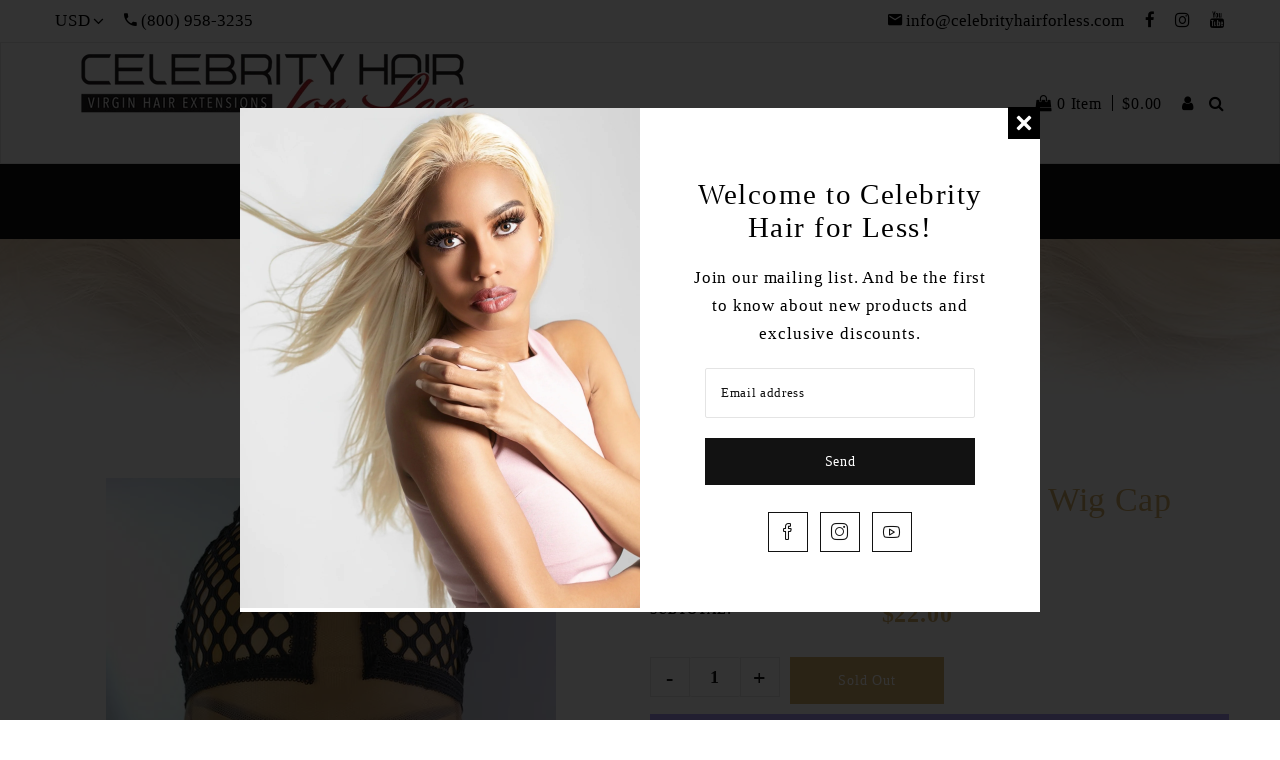

--- FILE ---
content_type: text/html; charset=utf-8
request_url: https://celebrityhairforless.com/en-ca/products/t-part-crochet-wig-cap
body_size: 31724
content:
<!doctype html>
<!--[if lt IE 7]><html class="no-js lt-ie9 lt-ie8 lt-ie7" lang="en"> <![endif]-->
<!--[if IE 7]><html class="no-js lt-ie9 lt-ie8" lang="en"> <![endif]-->
<!--[if IE 8]><html class="no-js lt-ie9" lang="en"> <![endif]-->
<!--[if IE 9 ]><html class="ie9 no-js"> <![endif]-->
<!--[if (gt IE 9)|!(IE)]><!--> <html class="no-js"> <!--<![endif]-->
<head>
      <meta name="p:domain_verify" content="e412ddb6ff22610bba7bc04f8af0bae7"/>
<meta name="google-site-verification" content="JSjKVc843vIH8JklQGLARVbkhLd9VrVUZDrUKLTrIgA" />

<!-- Basic page needs ================================================== -->
<meta charset="utf-8">
<!--[if IE]><meta http-equiv='X-UA-Compatible' content='IE=edge,chrome=1'><![endif]-->


<link rel="shortcut icon" href="//celebrityhairforless.com/cdn/shop/t/5/assets/favicon.png?v=55578511769944433321606254501" type="image/png" />


<!-- Title and description ================================================== -->
<title>
  T-Part Crochet Lace Frontal Wig Cap &ndash; Celebrity Hair For Less
</title>

<meta name="description" content="Attention Wig Makers! Do you want to take your wig making skills to the next level? Try our reusable T-Part Crochet Lace Frontal Wig Caps. With a small amount of ventilation these caps are very realistic. Fits small to medium crowns.  Reusable Soft Medium Brown Swiss Lace Adjustable Strap 1x4 Inch Lace Parting Ear to E">

<!-- Social meta ================================================== -->


  <meta property="og:type" content="product">
  <meta property="og:title" content="T-Part Crochet Lace Frontal Wig Cap">
  <meta property="og:url" content="https://celebrityhairforless.com/en-ca/products/t-part-crochet-wig-cap">
  
  <meta property="og:image" content="http://celebrityhairforless.com/cdn/shop/products/Crochet4_grande.png?v=1610265858">
  <meta property="og:image:secure_url" content="https://celebrityhairforless.com/cdn/shop/products/Crochet4_grande.png?v=1610265858">
  
  <meta property="og:image" content="http://celebrityhairforless.com/cdn/shop/products/Crochet2_grande.png?v=1610265857">
  <meta property="og:image:secure_url" content="https://celebrityhairforless.com/cdn/shop/products/Crochet2_grande.png?v=1610265857">
  
  <meta property="og:image" content="http://celebrityhairforless.com/cdn/shop/products/Crochet3_grande.png?v=1610265858">
  <meta property="og:image:secure_url" content="https://celebrityhairforless.com/cdn/shop/products/Crochet3_grande.png?v=1610265858">
  
  <meta property="og:price:amount" content="22.00">
  <meta property="og:price:currency" content="USD">


  <meta property="og:description" content="Attention Wig Makers! Do you want to take your wig making skills to the next level? Try our reusable T-Part Crochet Lace Frontal Wig Caps. With a small amount of ventilation these caps are very realistic. Fits small to medium crowns.  Reusable Soft Medium Brown Swiss Lace Adjustable Strap 1x4 Inch Lace Parting Ear to E">

<meta property="og:site_name" content="Celebrity Hair For Less">



<meta name="twitter:card" content="summary">




  <meta name="twitter:title" content="T-Part Crochet Lace Frontal Wig Cap">
  <meta name="twitter:description" content="Attention Wig Makers! Do you want to take your wig making skills to the next level? Try our reusable T-Part Crochet Lace Frontal Wig Caps. With a small amount of ventilation these caps are very realistic. Fits small to medium crowns.  Reusable Soft Medium Brown Swiss Lace Adjustable Strap 1x4">
  <meta name="twitter:image" content="https://celebrityhairforless.com/cdn/shop/products/Crochet4_medium.png?v=1610265858">
  <meta name="twitter:image:width" content="240">
  <meta name="twitter:image:height" content="240">


<!-- Helpers ================================================== -->
<link rel="canonical" href="https://celebrityhairforless.com/en-ca/products/t-part-crochet-wig-cap">
<meta name="viewport" content="width=device-width,initial-scale=1">
<meta name="theme-color" content="#121212">

<!-- CSS ================================================== -->
<link href="//celebrityhairforless.com/cdn/shop/t/5/assets/timber.scss.css?v=36138368145461148401759109288" rel="stylesheet" type="text/css" media="all" />
<link href="//celebrityhairforless.com/cdn/shop/t/5/assets/fonts.min.css?v=58431430501261350281606326072" rel="stylesheet" type="text/css" media="all" />  
<link href="//celebrityhairforless.com/cdn/shop/t/5/assets/style.css?v=45934835663375513591759109288" rel="stylesheet" type="text/css" media="all" />   
<link href="//celebrityhairforless.com/cdn/shop/t/5/assets/owl-carousel.css?v=119785399685496435141606326241" rel="stylesheet" type="text/css" media="all" />  
<link href="//celebrityhairforless.com/cdn/shop/t/5/assets/slick.scss.css?v=167743788954809744511700821624" rel="stylesheet" type="text/css" media="all" />
<link href="//celebrityhairforless.com/cdn/shop/t/5/assets/slick-theme.css?v=132362721779373994361700821624" rel="stylesheet" type="text/css" media="all" />
<link href="//celebrityhairforless.com/cdn/shop/t/5/assets/flex-slider.css?v=35070676221685599491606254616" rel="stylesheet" type="text/css" media="all" />
<link href="//celebrityhairforless.com/cdn/shop/t/5/assets/magnific-popup.css?v=65451962456944049981606254540" rel="stylesheet" type="text/css" media="all" /> 

<link href="//celebrityhairforless.com/cdn/shop/t/5/assets/animate.css?v=48377356287817110751606254443" rel="stylesheet" type="text/css" media="all" />


  
    




<!-- Header hook for plugins ================================================== -->


<!--[if lt IE 9]>
<script src="//cdnjs.cloudflare.com/ajax/libs/html5shiv/3.7.2/html5shiv.min.js" type="text/javascript"></script>
<script src="//celebrityhairforless.com/cdn/shop/t/5/assets/respond.min.js?v=52248677837542619231606254570" type="text/javascript"></script>
<link href="//celebrityhairforless.com/cdn/shop/t/5/assets/respond-proxy.html" id="respond-proxy" rel="respond-proxy" />
<link href="//celebrityhairforless.com/search?q=e35059527eb892495adb0c5b5dbcd6ed" id="respond-redirect" rel="respond-redirect" />
<script src="//celebrityhairforless.com/search?q=e35059527eb892495adb0c5b5dbcd6ed" type="text/javascript"></script>
<![endif]-->


<script src="//code.jquery.com/jquery-3.2.1.min.js"></script>  
<script src="//celebrityhairforless.com/cdn/shop/t/5/assets/jquery-2.2.0.min.js?v=55025574662604390011606254522" type="text/javascript"></script>
<script src="//ajax.googleapis.com/ajax/libs/jquery/1.8.1/jquery.min.js"></script> 

<script src="//celebrityhairforless.com/cdn/shop/t/5/assets/jquery-cookie.min.js?v=72365755745404048181606254523" type="text/javascript"></script>
<script src="//celebrityhairforless.com/cdn/shop/t/5/assets/modernizr.min.js?v=26620055551102246001606254547" type="text/javascript"></script>
<script src="//celebrityhairforless.com/cdn/shop/t/5/assets/jquery.flexslider.min.js?v=61727824838382291461606254530" type="text/javascript"></script>


<script src="//celebrityhairforless.com/cdn/shop/t/5/assets/jquery.sticky.js?v=9270878284382761111606254534" type="text/javascript"></script>  



<script src="//celebrityhairforless.com/cdn/shop/t/5/assets/bootstrap.min.js?v=141374711648883490191606254445" type="text/javascript"></script> 

<script src="//celebrityhairforless.com/cdn/shop/t/5/assets/jquery.fitvid.js?v=8044612188741632641606254529" type="text/javascript"></script>

<script type="text/javascript" src="https://ws.sharethis.com/button/buttons.js"></script>
<script type="text/javascript">stLight.options({publisher: "4a467312-eb52-4e56-a80a-d5930e0afac4", doNotHash: false, doNotCopy: false, hashAddressBar: false});</script>


    <script>window.performance && window.performance.mark && window.performance.mark('shopify.content_for_header.start');</script><meta name="facebook-domain-verification" content="hcnxy1m5e6tqs51r0y16n03cnvh2yo">
<meta name="google-site-verification" content="JSjKVc843vIH8JklQGLARVbkhLd9VrVUZDrUKLTrIgA">
<meta id="shopify-digital-wallet" name="shopify-digital-wallet" content="/6313214016/digital_wallets/dialog">
<meta name="shopify-checkout-api-token" content="52d8e1f4530d27e9c50ae8458bac6eb5">
<meta id="in-context-paypal-metadata" data-shop-id="6313214016" data-venmo-supported="false" data-environment="production" data-locale="en_US" data-paypal-v4="true" data-currency="CAD">
<link rel="alternate" hreflang="x-default" href="https://celebrityhairforless.com/products/t-part-crochet-wig-cap">
<link rel="alternate" hreflang="en" href="https://celebrityhairforless.com/products/t-part-crochet-wig-cap">
<link rel="alternate" hreflang="en-CA" href="https://celebrityhairforless.com/en-ca/products/t-part-crochet-wig-cap">
<link rel="alternate" type="application/json+oembed" href="https://celebrityhairforless.com/en-ca/products/t-part-crochet-wig-cap.oembed">
<script async="async" src="/checkouts/internal/preloads.js?locale=en-CA"></script>
<link rel="preconnect" href="https://shop.app" crossorigin="anonymous">
<script async="async" src="https://shop.app/checkouts/internal/preloads.js?locale=en-CA&shop_id=6313214016" crossorigin="anonymous"></script>
<script id="apple-pay-shop-capabilities" type="application/json">{"shopId":6313214016,"countryCode":"US","currencyCode":"CAD","merchantCapabilities":["supports3DS"],"merchantId":"gid:\/\/shopify\/Shop\/6313214016","merchantName":"Celebrity Hair For Less","requiredBillingContactFields":["postalAddress","email"],"requiredShippingContactFields":["postalAddress","email"],"shippingType":"shipping","supportedNetworks":["visa","masterCard","amex","discover","elo","jcb"],"total":{"type":"pending","label":"Celebrity Hair For Less","amount":"1.00"},"shopifyPaymentsEnabled":true,"supportsSubscriptions":true}</script>
<script id="shopify-features" type="application/json">{"accessToken":"52d8e1f4530d27e9c50ae8458bac6eb5","betas":["rich-media-storefront-analytics"],"domain":"celebrityhairforless.com","predictiveSearch":true,"shopId":6313214016,"locale":"en"}</script>
<script>var Shopify = Shopify || {};
Shopify.shop = "celebrity-hair-for-less.myshopify.com";
Shopify.locale = "en";
Shopify.currency = {"active":"CAD","rate":"1.413906936"};
Shopify.country = "CA";
Shopify.theme = {"name":"Optimization of triss","id":115626148006,"schema_name":null,"schema_version":null,"theme_store_id":null,"role":"main"};
Shopify.theme.handle = "null";
Shopify.theme.style = {"id":null,"handle":null};
Shopify.cdnHost = "celebrityhairforless.com/cdn";
Shopify.routes = Shopify.routes || {};
Shopify.routes.root = "/en-ca/";</script>
<script type="module">!function(o){(o.Shopify=o.Shopify||{}).modules=!0}(window);</script>
<script>!function(o){function n(){var o=[];function n(){o.push(Array.prototype.slice.apply(arguments))}return n.q=o,n}var t=o.Shopify=o.Shopify||{};t.loadFeatures=n(),t.autoloadFeatures=n()}(window);</script>
<script>
  window.ShopifyPay = window.ShopifyPay || {};
  window.ShopifyPay.apiHost = "shop.app\/pay";
  window.ShopifyPay.redirectState = null;
</script>
<script id="shop-js-analytics" type="application/json">{"pageType":"product"}</script>
<script defer="defer" async type="module" src="//celebrityhairforless.com/cdn/shopifycloud/shop-js/modules/v2/client.init-shop-cart-sync_BT-GjEfc.en.esm.js"></script>
<script defer="defer" async type="module" src="//celebrityhairforless.com/cdn/shopifycloud/shop-js/modules/v2/chunk.common_D58fp_Oc.esm.js"></script>
<script defer="defer" async type="module" src="//celebrityhairforless.com/cdn/shopifycloud/shop-js/modules/v2/chunk.modal_xMitdFEc.esm.js"></script>
<script type="module">
  await import("//celebrityhairforless.com/cdn/shopifycloud/shop-js/modules/v2/client.init-shop-cart-sync_BT-GjEfc.en.esm.js");
await import("//celebrityhairforless.com/cdn/shopifycloud/shop-js/modules/v2/chunk.common_D58fp_Oc.esm.js");
await import("//celebrityhairforless.com/cdn/shopifycloud/shop-js/modules/v2/chunk.modal_xMitdFEc.esm.js");

  window.Shopify.SignInWithShop?.initShopCartSync?.({"fedCMEnabled":true,"windoidEnabled":true});

</script>
<script>
  window.Shopify = window.Shopify || {};
  if (!window.Shopify.featureAssets) window.Shopify.featureAssets = {};
  window.Shopify.featureAssets['shop-js'] = {"shop-cart-sync":["modules/v2/client.shop-cart-sync_DZOKe7Ll.en.esm.js","modules/v2/chunk.common_D58fp_Oc.esm.js","modules/v2/chunk.modal_xMitdFEc.esm.js"],"init-fed-cm":["modules/v2/client.init-fed-cm_B6oLuCjv.en.esm.js","modules/v2/chunk.common_D58fp_Oc.esm.js","modules/v2/chunk.modal_xMitdFEc.esm.js"],"shop-cash-offers":["modules/v2/client.shop-cash-offers_D2sdYoxE.en.esm.js","modules/v2/chunk.common_D58fp_Oc.esm.js","modules/v2/chunk.modal_xMitdFEc.esm.js"],"shop-login-button":["modules/v2/client.shop-login-button_QeVjl5Y3.en.esm.js","modules/v2/chunk.common_D58fp_Oc.esm.js","modules/v2/chunk.modal_xMitdFEc.esm.js"],"pay-button":["modules/v2/client.pay-button_DXTOsIq6.en.esm.js","modules/v2/chunk.common_D58fp_Oc.esm.js","modules/v2/chunk.modal_xMitdFEc.esm.js"],"shop-button":["modules/v2/client.shop-button_DQZHx9pm.en.esm.js","modules/v2/chunk.common_D58fp_Oc.esm.js","modules/v2/chunk.modal_xMitdFEc.esm.js"],"avatar":["modules/v2/client.avatar_BTnouDA3.en.esm.js"],"init-windoid":["modules/v2/client.init-windoid_CR1B-cfM.en.esm.js","modules/v2/chunk.common_D58fp_Oc.esm.js","modules/v2/chunk.modal_xMitdFEc.esm.js"],"init-shop-for-new-customer-accounts":["modules/v2/client.init-shop-for-new-customer-accounts_C_vY_xzh.en.esm.js","modules/v2/client.shop-login-button_QeVjl5Y3.en.esm.js","modules/v2/chunk.common_D58fp_Oc.esm.js","modules/v2/chunk.modal_xMitdFEc.esm.js"],"init-shop-email-lookup-coordinator":["modules/v2/client.init-shop-email-lookup-coordinator_BI7n9ZSv.en.esm.js","modules/v2/chunk.common_D58fp_Oc.esm.js","modules/v2/chunk.modal_xMitdFEc.esm.js"],"init-shop-cart-sync":["modules/v2/client.init-shop-cart-sync_BT-GjEfc.en.esm.js","modules/v2/chunk.common_D58fp_Oc.esm.js","modules/v2/chunk.modal_xMitdFEc.esm.js"],"shop-toast-manager":["modules/v2/client.shop-toast-manager_DiYdP3xc.en.esm.js","modules/v2/chunk.common_D58fp_Oc.esm.js","modules/v2/chunk.modal_xMitdFEc.esm.js"],"init-customer-accounts":["modules/v2/client.init-customer-accounts_D9ZNqS-Q.en.esm.js","modules/v2/client.shop-login-button_QeVjl5Y3.en.esm.js","modules/v2/chunk.common_D58fp_Oc.esm.js","modules/v2/chunk.modal_xMitdFEc.esm.js"],"init-customer-accounts-sign-up":["modules/v2/client.init-customer-accounts-sign-up_iGw4briv.en.esm.js","modules/v2/client.shop-login-button_QeVjl5Y3.en.esm.js","modules/v2/chunk.common_D58fp_Oc.esm.js","modules/v2/chunk.modal_xMitdFEc.esm.js"],"shop-follow-button":["modules/v2/client.shop-follow-button_CqMgW2wH.en.esm.js","modules/v2/chunk.common_D58fp_Oc.esm.js","modules/v2/chunk.modal_xMitdFEc.esm.js"],"checkout-modal":["modules/v2/client.checkout-modal_xHeaAweL.en.esm.js","modules/v2/chunk.common_D58fp_Oc.esm.js","modules/v2/chunk.modal_xMitdFEc.esm.js"],"shop-login":["modules/v2/client.shop-login_D91U-Q7h.en.esm.js","modules/v2/chunk.common_D58fp_Oc.esm.js","modules/v2/chunk.modal_xMitdFEc.esm.js"],"lead-capture":["modules/v2/client.lead-capture_BJmE1dJe.en.esm.js","modules/v2/chunk.common_D58fp_Oc.esm.js","modules/v2/chunk.modal_xMitdFEc.esm.js"],"payment-terms":["modules/v2/client.payment-terms_Ci9AEqFq.en.esm.js","modules/v2/chunk.common_D58fp_Oc.esm.js","modules/v2/chunk.modal_xMitdFEc.esm.js"]};
</script>
<script>(function() {
  var isLoaded = false;
  function asyncLoad() {
    if (isLoaded) return;
    isLoaded = true;
    var urls = ["https:\/\/chimpstatic.com\/mcjs-connected\/js\/users\/c1fc432cd26ba2a25b6886fea\/5f4d401700672b21f569bf254.js?shop=celebrity-hair-for-less.myshopify.com","https:\/\/d1639lhkj5l89m.cloudfront.net\/js\/storefront\/uppromote.js?shop=celebrity-hair-for-less.myshopify.com","https:\/\/loox.io\/widget\/P-XnGAIIAm\/loox.1732153376472.js?shop=celebrity-hair-for-less.myshopify.com"];
    for (var i = 0; i < urls.length; i++) {
      var s = document.createElement('script');
      s.type = 'text/javascript';
      s.async = true;
      s.src = urls[i];
      var x = document.getElementsByTagName('script')[0];
      x.parentNode.insertBefore(s, x);
    }
  };
  document.addEventListener('StartAsyncLoading',function(event){asyncLoad();});if(window.attachEvent) {
    window.attachEvent('onload', function(){});
  } else {
    window.addEventListener('load', function(){}, false);
  }
})();</script>
<script id="__st">var __st={"a":6313214016,"offset":-21600,"reqid":"14cc666a-866b-409d-8c59-d0eb01612b7b-1769425354","pageurl":"celebrityhairforless.com\/en-ca\/products\/t-part-crochet-wig-cap","u":"7f8aa6650099","p":"product","rtyp":"product","rid":6064238100646};</script>
<script>window.ShopifyPaypalV4VisibilityTracking = true;</script>
<script id="captcha-bootstrap">!function(){'use strict';const t='contact',e='account',n='new_comment',o=[[t,t],['blogs',n],['comments',n],[t,'customer']],c=[[e,'customer_login'],[e,'guest_login'],[e,'recover_customer_password'],[e,'create_customer']],r=t=>t.map((([t,e])=>`form[action*='/${t}']:not([data-nocaptcha='true']) input[name='form_type'][value='${e}']`)).join(','),a=t=>()=>t?[...document.querySelectorAll(t)].map((t=>t.form)):[];function s(){const t=[...o],e=r(t);return a(e)}const i='password',u='form_key',d=['recaptcha-v3-token','g-recaptcha-response','h-captcha-response',i],f=()=>{try{return window.sessionStorage}catch{return}},m='__shopify_v',_=t=>t.elements[u];function p(t,e,n=!1){try{const o=window.sessionStorage,c=JSON.parse(o.getItem(e)),{data:r}=function(t){const{data:e,action:n}=t;return t[m]||n?{data:e,action:n}:{data:t,action:n}}(c);for(const[e,n]of Object.entries(r))t.elements[e]&&(t.elements[e].value=n);n&&o.removeItem(e)}catch(o){console.error('form repopulation failed',{error:o})}}const l='form_type',E='cptcha';function T(t){t.dataset[E]=!0}const w=window,h=w.document,L='Shopify',v='ce_forms',y='captcha';let A=!1;((t,e)=>{const n=(g='f06e6c50-85a8-45c8-87d0-21a2b65856fe',I='https://cdn.shopify.com/shopifycloud/storefront-forms-hcaptcha/ce_storefront_forms_captcha_hcaptcha.v1.5.2.iife.js',D={infoText:'Protected by hCaptcha',privacyText:'Privacy',termsText:'Terms'},(t,e,n)=>{const o=w[L][v],c=o.bindForm;if(c)return c(t,g,e,D).then(n);var r;o.q.push([[t,g,e,D],n]),r=I,A||(h.body.append(Object.assign(h.createElement('script'),{id:'captcha-provider',async:!0,src:r})),A=!0)});var g,I,D;w[L]=w[L]||{},w[L][v]=w[L][v]||{},w[L][v].q=[],w[L][y]=w[L][y]||{},w[L][y].protect=function(t,e){n(t,void 0,e),T(t)},Object.freeze(w[L][y]),function(t,e,n,w,h,L){const[v,y,A,g]=function(t,e,n){const i=e?o:[],u=t?c:[],d=[...i,...u],f=r(d),m=r(i),_=r(d.filter((([t,e])=>n.includes(e))));return[a(f),a(m),a(_),s()]}(w,h,L),I=t=>{const e=t.target;return e instanceof HTMLFormElement?e:e&&e.form},D=t=>v().includes(t);t.addEventListener('submit',(t=>{const e=I(t);if(!e)return;const n=D(e)&&!e.dataset.hcaptchaBound&&!e.dataset.recaptchaBound,o=_(e),c=g().includes(e)&&(!o||!o.value);(n||c)&&t.preventDefault(),c&&!n&&(function(t){try{if(!f())return;!function(t){const e=f();if(!e)return;const n=_(t);if(!n)return;const o=n.value;o&&e.removeItem(o)}(t);const e=Array.from(Array(32),(()=>Math.random().toString(36)[2])).join('');!function(t,e){_(t)||t.append(Object.assign(document.createElement('input'),{type:'hidden',name:u})),t.elements[u].value=e}(t,e),function(t,e){const n=f();if(!n)return;const o=[...t.querySelectorAll(`input[type='${i}']`)].map((({name:t})=>t)),c=[...d,...o],r={};for(const[a,s]of new FormData(t).entries())c.includes(a)||(r[a]=s);n.setItem(e,JSON.stringify({[m]:1,action:t.action,data:r}))}(t,e)}catch(e){console.error('failed to persist form',e)}}(e),e.submit())}));const S=(t,e)=>{t&&!t.dataset[E]&&(n(t,e.some((e=>e===t))),T(t))};for(const o of['focusin','change'])t.addEventListener(o,(t=>{const e=I(t);D(e)&&S(e,y())}));const B=e.get('form_key'),M=e.get(l),P=B&&M;t.addEventListener('StartAsyncLoading',(()=>{const t=y();if(P)for(const e of t)e.elements[l].value===M&&p(e,B);[...new Set([...A(),...v().filter((t=>'true'===t.dataset.shopifyCaptcha))])].forEach((e=>S(e,t)))}))}(h,new URLSearchParams(w.location.search),n,t,e,['guest_login'])})(!0,!0)}();</script>
<script integrity="sha256-4kQ18oKyAcykRKYeNunJcIwy7WH5gtpwJnB7kiuLZ1E=" data-source-attribution="shopify.loadfeatures" defer="defer" src="//celebrityhairforless.com/cdn/shopifycloud/storefront/assets/storefront/load_feature-a0a9edcb.js" crossorigin="anonymous"></script>
<script crossorigin="anonymous" defer="defer" src="//celebrityhairforless.com/cdn/shopifycloud/storefront/assets/shopify_pay/storefront-65b4c6d7.js?v=20250812"></script>
<script data-source-attribution="shopify.dynamic_checkout.dynamic.init">var Shopify=Shopify||{};Shopify.PaymentButton=Shopify.PaymentButton||{isStorefrontPortableWallets:!0,init:function(){window.Shopify.PaymentButton.init=function(){};var t=document.createElement("script");t.src="https://celebrityhairforless.com/cdn/shopifycloud/portable-wallets/latest/portable-wallets.en.js",t.type="module",document.head.appendChild(t)}};
</script>
<script data-source-attribution="shopify.dynamic_checkout.buyer_consent">
  function portableWalletsHideBuyerConsent(e){var t=document.getElementById("shopify-buyer-consent"),n=document.getElementById("shopify-subscription-policy-button");t&&n&&(t.classList.add("hidden"),t.setAttribute("aria-hidden","true"),n.removeEventListener("click",e))}function portableWalletsShowBuyerConsent(e){var t=document.getElementById("shopify-buyer-consent"),n=document.getElementById("shopify-subscription-policy-button");t&&n&&(t.classList.remove("hidden"),t.removeAttribute("aria-hidden"),n.addEventListener("click",e))}window.Shopify?.PaymentButton&&(window.Shopify.PaymentButton.hideBuyerConsent=portableWalletsHideBuyerConsent,window.Shopify.PaymentButton.showBuyerConsent=portableWalletsShowBuyerConsent);
</script>
<script>
  function portableWalletsCleanup(e){e&&e.src&&console.error("Failed to load portable wallets script "+e.src);var t=document.querySelectorAll("shopify-accelerated-checkout .shopify-payment-button__skeleton, shopify-accelerated-checkout-cart .wallet-cart-button__skeleton"),e=document.getElementById("shopify-buyer-consent");for(let e=0;e<t.length;e++)t[e].remove();e&&e.remove()}function portableWalletsNotLoadedAsModule(e){e instanceof ErrorEvent&&"string"==typeof e.message&&e.message.includes("import.meta")&&"string"==typeof e.filename&&e.filename.includes("portable-wallets")&&(window.removeEventListener("error",portableWalletsNotLoadedAsModule),window.Shopify.PaymentButton.failedToLoad=e,"loading"===document.readyState?document.addEventListener("StartAsyncLoading",window.Shopify.PaymentButton.init):window.Shopify.PaymentButton.init())}window.addEventListener("error",portableWalletsNotLoadedAsModule);
</script>

<script type="module" src="https://celebrityhairforless.com/cdn/shopifycloud/portable-wallets/latest/portable-wallets.en.js" onError="portableWalletsCleanup(this)" crossorigin="anonymous"></script>
<script nomodule>
  document.addEventListener("StartAsyncLoading", portableWalletsCleanup);
</script>

<link id="shopify-accelerated-checkout-styles" rel="stylesheet" media="screen" href="https://celebrityhairforless.com/cdn/shopifycloud/portable-wallets/latest/accelerated-checkout-backwards-compat.css" crossorigin="anonymous">
<style id="shopify-accelerated-checkout-cart">
        #shopify-buyer-consent {
  margin-top: 1em;
  display: inline-block;
  width: 100%;
}

#shopify-buyer-consent.hidden {
  display: none;
}

#shopify-subscription-policy-button {
  background: none;
  border: none;
  padding: 0;
  text-decoration: underline;
  font-size: inherit;
  cursor: pointer;
}

#shopify-subscription-policy-button::before {
  box-shadow: none;
}

      </style>

<script>window.performance && window.performance.mark && window.performance.mark('shopify.content_for_header.end');</script> 

<script>
  window.use_sticky = true;
  window.ajax_cart = true;
  window.money_format = "${{amount}} CAD";
  window.shop_currency = "USD";
  window.show_multiple_currencies = true;
  window.enable_sidebar_multiple_choice = true;
  window.loading_url = "//celebrityhairforless.com/cdn/shop/t/5/assets/loading.gif?v=50837312686733260831606254538";     
  window.dropdowncart_type = "hover";
  window.file_url = "//celebrityhairforless.com/cdn/shop/files/?v=5152";
  window.asset_url = "";
  window.items="Items";
  window.many_in_stock="Many In Stock";
  window.out_of_stock=" Out of stock";
  window.in_stock=" In Stock";
  window.unavailable="Unavailable";
  window.product_name="Product Name";
  window.product_image="Product Image";
  window.product_desc="Product Description";
  window.available_stock="Available In stock";
  window.unavailable_stock="Unavailable In stock";
  window.compare_note="Product Added over 8 product !. Do you want to compare 8 added product ?";
  window.added_to_cmp="Added to compare";
  window.add_to_cmp="Add to compare";
  window.select_options="Select options";
  window.add_to_cart="Add to Cart";
  window.confirm_box="Yes,I want view it!";
  window.cancelButtonText="Continue";
  window.use_color_swatch = true;
  window.remove="Remove";

  var  compare_list = []; 
</script>  


<script>window.is_hulkpo_installed=true</script><link href="https://monorail-edge.shopifysvc.com" rel="dns-prefetch">
<script>(function(){if ("sendBeacon" in navigator && "performance" in window) {try {var session_token_from_headers = performance.getEntriesByType('navigation')[0].serverTiming.find(x => x.name == '_s').description;} catch {var session_token_from_headers = undefined;}var session_cookie_matches = document.cookie.match(/_shopify_s=([^;]*)/);var session_token_from_cookie = session_cookie_matches && session_cookie_matches.length === 2 ? session_cookie_matches[1] : "";var session_token = session_token_from_headers || session_token_from_cookie || "";function handle_abandonment_event(e) {var entries = performance.getEntries().filter(function(entry) {return /monorail-edge.shopifysvc.com/.test(entry.name);});if (!window.abandonment_tracked && entries.length === 0) {window.abandonment_tracked = true;var currentMs = Date.now();var navigation_start = performance.timing.navigationStart;var payload = {shop_id: 6313214016,url: window.location.href,navigation_start,duration: currentMs - navigation_start,session_token,page_type: "product"};window.navigator.sendBeacon("https://monorail-edge.shopifysvc.com/v1/produce", JSON.stringify({schema_id: "online_store_buyer_site_abandonment/1.1",payload: payload,metadata: {event_created_at_ms: currentMs,event_sent_at_ms: currentMs}}));}}window.addEventListener('pagehide', handle_abandonment_event);}}());</script>
<script id="web-pixels-manager-setup">(function e(e,d,r,n,o){if(void 0===o&&(o={}),!Boolean(null===(a=null===(i=window.Shopify)||void 0===i?void 0:i.analytics)||void 0===a?void 0:a.replayQueue)){var i,a;window.Shopify=window.Shopify||{};var t=window.Shopify;t.analytics=t.analytics||{};var s=t.analytics;s.replayQueue=[],s.publish=function(e,d,r){return s.replayQueue.push([e,d,r]),!0};try{self.performance.mark("wpm:start")}catch(e){}var l=function(){var e={modern:/Edge?\/(1{2}[4-9]|1[2-9]\d|[2-9]\d{2}|\d{4,})\.\d+(\.\d+|)|Firefox\/(1{2}[4-9]|1[2-9]\d|[2-9]\d{2}|\d{4,})\.\d+(\.\d+|)|Chrom(ium|e)\/(9{2}|\d{3,})\.\d+(\.\d+|)|(Maci|X1{2}).+ Version\/(15\.\d+|(1[6-9]|[2-9]\d|\d{3,})\.\d+)([,.]\d+|)( \(\w+\)|)( Mobile\/\w+|) Safari\/|Chrome.+OPR\/(9{2}|\d{3,})\.\d+\.\d+|(CPU[ +]OS|iPhone[ +]OS|CPU[ +]iPhone|CPU IPhone OS|CPU iPad OS)[ +]+(15[._]\d+|(1[6-9]|[2-9]\d|\d{3,})[._]\d+)([._]\d+|)|Android:?[ /-](13[3-9]|1[4-9]\d|[2-9]\d{2}|\d{4,})(\.\d+|)(\.\d+|)|Android.+Firefox\/(13[5-9]|1[4-9]\d|[2-9]\d{2}|\d{4,})\.\d+(\.\d+|)|Android.+Chrom(ium|e)\/(13[3-9]|1[4-9]\d|[2-9]\d{2}|\d{4,})\.\d+(\.\d+|)|SamsungBrowser\/([2-9]\d|\d{3,})\.\d+/,legacy:/Edge?\/(1[6-9]|[2-9]\d|\d{3,})\.\d+(\.\d+|)|Firefox\/(5[4-9]|[6-9]\d|\d{3,})\.\d+(\.\d+|)|Chrom(ium|e)\/(5[1-9]|[6-9]\d|\d{3,})\.\d+(\.\d+|)([\d.]+$|.*Safari\/(?![\d.]+ Edge\/[\d.]+$))|(Maci|X1{2}).+ Version\/(10\.\d+|(1[1-9]|[2-9]\d|\d{3,})\.\d+)([,.]\d+|)( \(\w+\)|)( Mobile\/\w+|) Safari\/|Chrome.+OPR\/(3[89]|[4-9]\d|\d{3,})\.\d+\.\d+|(CPU[ +]OS|iPhone[ +]OS|CPU[ +]iPhone|CPU IPhone OS|CPU iPad OS)[ +]+(10[._]\d+|(1[1-9]|[2-9]\d|\d{3,})[._]\d+)([._]\d+|)|Android:?[ /-](13[3-9]|1[4-9]\d|[2-9]\d{2}|\d{4,})(\.\d+|)(\.\d+|)|Mobile Safari.+OPR\/([89]\d|\d{3,})\.\d+\.\d+|Android.+Firefox\/(13[5-9]|1[4-9]\d|[2-9]\d{2}|\d{4,})\.\d+(\.\d+|)|Android.+Chrom(ium|e)\/(13[3-9]|1[4-9]\d|[2-9]\d{2}|\d{4,})\.\d+(\.\d+|)|Android.+(UC? ?Browser|UCWEB|U3)[ /]?(15\.([5-9]|\d{2,})|(1[6-9]|[2-9]\d|\d{3,})\.\d+)\.\d+|SamsungBrowser\/(5\.\d+|([6-9]|\d{2,})\.\d+)|Android.+MQ{2}Browser\/(14(\.(9|\d{2,})|)|(1[5-9]|[2-9]\d|\d{3,})(\.\d+|))(\.\d+|)|K[Aa][Ii]OS\/(3\.\d+|([4-9]|\d{2,})\.\d+)(\.\d+|)/},d=e.modern,r=e.legacy,n=navigator.userAgent;return n.match(d)?"modern":n.match(r)?"legacy":"unknown"}(),u="modern"===l?"modern":"legacy",c=(null!=n?n:{modern:"",legacy:""})[u],f=function(e){return[e.baseUrl,"/wpm","/b",e.hashVersion,"modern"===e.buildTarget?"m":"l",".js"].join("")}({baseUrl:d,hashVersion:r,buildTarget:u}),m=function(e){var d=e.version,r=e.bundleTarget,n=e.surface,o=e.pageUrl,i=e.monorailEndpoint;return{emit:function(e){var a=e.status,t=e.errorMsg,s=(new Date).getTime(),l=JSON.stringify({metadata:{event_sent_at_ms:s},events:[{schema_id:"web_pixels_manager_load/3.1",payload:{version:d,bundle_target:r,page_url:o,status:a,surface:n,error_msg:t},metadata:{event_created_at_ms:s}}]});if(!i)return console&&console.warn&&console.warn("[Web Pixels Manager] No Monorail endpoint provided, skipping logging."),!1;try{return self.navigator.sendBeacon.bind(self.navigator)(i,l)}catch(e){}var u=new XMLHttpRequest;try{return u.open("POST",i,!0),u.setRequestHeader("Content-Type","text/plain"),u.send(l),!0}catch(e){return console&&console.warn&&console.warn("[Web Pixels Manager] Got an unhandled error while logging to Monorail."),!1}}}}({version:r,bundleTarget:l,surface:e.surface,pageUrl:self.location.href,monorailEndpoint:e.monorailEndpoint});try{o.browserTarget=l,function(e){var d=e.src,r=e.async,n=void 0===r||r,o=e.onload,i=e.onerror,a=e.sri,t=e.scriptDataAttributes,s=void 0===t?{}:t,l=document.createElement("script"),u=document.querySelector("head"),c=document.querySelector("body");if(l.async=n,l.src=d,a&&(l.integrity=a,l.crossOrigin="anonymous"),s)for(var f in s)if(Object.prototype.hasOwnProperty.call(s,f))try{l.dataset[f]=s[f]}catch(e){}if(o&&l.addEventListener("load",o),i&&l.addEventListener("error",i),u)u.appendChild(l);else{if(!c)throw new Error("Did not find a head or body element to append the script");c.appendChild(l)}}({src:f,async:!0,onload:function(){if(!function(){var e,d;return Boolean(null===(d=null===(e=window.Shopify)||void 0===e?void 0:e.analytics)||void 0===d?void 0:d.initialized)}()){var d=window.webPixelsManager.init(e)||void 0;if(d){var r=window.Shopify.analytics;r.replayQueue.forEach((function(e){var r=e[0],n=e[1],o=e[2];d.publishCustomEvent(r,n,o)})),r.replayQueue=[],r.publish=d.publishCustomEvent,r.visitor=d.visitor,r.initialized=!0}}},onerror:function(){return m.emit({status:"failed",errorMsg:"".concat(f," has failed to load")})},sri:function(e){var d=/^sha384-[A-Za-z0-9+/=]+$/;return"string"==typeof e&&d.test(e)}(c)?c:"",scriptDataAttributes:o}),m.emit({status:"loading"})}catch(e){m.emit({status:"failed",errorMsg:(null==e?void 0:e.message)||"Unknown error"})}}})({shopId: 6313214016,storefrontBaseUrl: "https://celebrityhairforless.com",extensionsBaseUrl: "https://extensions.shopifycdn.com/cdn/shopifycloud/web-pixels-manager",monorailEndpoint: "https://monorail-edge.shopifysvc.com/unstable/produce_batch",surface: "storefront-renderer",enabledBetaFlags: ["2dca8a86"],webPixelsConfigList: [{"id":"1831796902","configuration":"{\"shopId\":\"33664\",\"env\":\"production\",\"metaData\":\"[]\"}","eventPayloadVersion":"v1","runtimeContext":"STRICT","scriptVersion":"c5d4d7bbb4a4a4292a8a7b5334af7e3d","type":"APP","apiClientId":2773553,"privacyPurposes":[],"dataSharingAdjustments":{"protectedCustomerApprovalScopes":["read_customer_address","read_customer_email","read_customer_name","read_customer_personal_data","read_customer_phone"]}},{"id":"693698726","configuration":"{\"config\":\"{\\\"pixel_id\\\":\\\"GT-P3MFQQQ\\\",\\\"target_country\\\":\\\"US\\\",\\\"gtag_events\\\":[{\\\"type\\\":\\\"purchase\\\",\\\"action_label\\\":\\\"MC-3Z09PF6B55\\\"},{\\\"type\\\":\\\"page_view\\\",\\\"action_label\\\":\\\"MC-3Z09PF6B55\\\"},{\\\"type\\\":\\\"view_item\\\",\\\"action_label\\\":\\\"MC-3Z09PF6B55\\\"}],\\\"enable_monitoring_mode\\\":false}\"}","eventPayloadVersion":"v1","runtimeContext":"OPEN","scriptVersion":"b2a88bafab3e21179ed38636efcd8a93","type":"APP","apiClientId":1780363,"privacyPurposes":[],"dataSharingAdjustments":{"protectedCustomerApprovalScopes":["read_customer_address","read_customer_email","read_customer_name","read_customer_personal_data","read_customer_phone"]}},{"id":"70123686","configuration":"{\"tagID\":\"2614301812304\"}","eventPayloadVersion":"v1","runtimeContext":"STRICT","scriptVersion":"18031546ee651571ed29edbe71a3550b","type":"APP","apiClientId":3009811,"privacyPurposes":["ANALYTICS","MARKETING","SALE_OF_DATA"],"dataSharingAdjustments":{"protectedCustomerApprovalScopes":["read_customer_address","read_customer_email","read_customer_name","read_customer_personal_data","read_customer_phone"]}},{"id":"117276838","eventPayloadVersion":"v1","runtimeContext":"LAX","scriptVersion":"1","type":"CUSTOM","privacyPurposes":["ANALYTICS"],"name":"Google Analytics tag (migrated)"},{"id":"shopify-app-pixel","configuration":"{}","eventPayloadVersion":"v1","runtimeContext":"STRICT","scriptVersion":"0450","apiClientId":"shopify-pixel","type":"APP","privacyPurposes":["ANALYTICS","MARKETING"]},{"id":"shopify-custom-pixel","eventPayloadVersion":"v1","runtimeContext":"LAX","scriptVersion":"0450","apiClientId":"shopify-pixel","type":"CUSTOM","privacyPurposes":["ANALYTICS","MARKETING"]}],isMerchantRequest: false,initData: {"shop":{"name":"Celebrity Hair For Less","paymentSettings":{"currencyCode":"USD"},"myshopifyDomain":"celebrity-hair-for-less.myshopify.com","countryCode":"US","storefrontUrl":"https:\/\/celebrityhairforless.com\/en-ca"},"customer":null,"cart":null,"checkout":null,"productVariants":[{"price":{"amount":22.0,"currencyCode":"CAD"},"product":{"title":"T-Part Crochet Lace Frontal Wig Cap","vendor":"Celebrity Hair For Less","id":"6064238100646","untranslatedTitle":"T-Part Crochet Lace Frontal Wig Cap","url":"\/en-ca\/products\/t-part-crochet-wig-cap","type":""},"id":"37516392661158","image":{"src":"\/\/celebrityhairforless.com\/cdn\/shop\/products\/Crochet4.png?v=1610265858"},"sku":"","title":"Default Title","untranslatedTitle":"Default Title"}],"purchasingCompany":null},},"https://celebrityhairforless.com/cdn","fcfee988w5aeb613cpc8e4bc33m6693e112",{"modern":"","legacy":""},{"shopId":"6313214016","storefrontBaseUrl":"https:\/\/celebrityhairforless.com","extensionBaseUrl":"https:\/\/extensions.shopifycdn.com\/cdn\/shopifycloud\/web-pixels-manager","surface":"storefront-renderer","enabledBetaFlags":"[\"2dca8a86\"]","isMerchantRequest":"false","hashVersion":"fcfee988w5aeb613cpc8e4bc33m6693e112","publish":"custom","events":"[[\"page_viewed\",{}],[\"product_viewed\",{\"productVariant\":{\"price\":{\"amount\":22.0,\"currencyCode\":\"CAD\"},\"product\":{\"title\":\"T-Part Crochet Lace Frontal Wig Cap\",\"vendor\":\"Celebrity Hair For Less\",\"id\":\"6064238100646\",\"untranslatedTitle\":\"T-Part Crochet Lace Frontal Wig Cap\",\"url\":\"\/en-ca\/products\/t-part-crochet-wig-cap\",\"type\":\"\"},\"id\":\"37516392661158\",\"image\":{\"src\":\"\/\/celebrityhairforless.com\/cdn\/shop\/products\/Crochet4.png?v=1610265858\"},\"sku\":\"\",\"title\":\"Default Title\",\"untranslatedTitle\":\"Default Title\"}}]]"});</script><script>
  window.ShopifyAnalytics = window.ShopifyAnalytics || {};
  window.ShopifyAnalytics.meta = window.ShopifyAnalytics.meta || {};
  window.ShopifyAnalytics.meta.currency = 'CAD';
  var meta = {"product":{"id":6064238100646,"gid":"gid:\/\/shopify\/Product\/6064238100646","vendor":"Celebrity Hair For Less","type":"","handle":"t-part-crochet-wig-cap","variants":[{"id":37516392661158,"price":2200,"name":"T-Part Crochet Lace Frontal Wig Cap","public_title":null,"sku":""}],"remote":false},"page":{"pageType":"product","resourceType":"product","resourceId":6064238100646,"requestId":"14cc666a-866b-409d-8c59-d0eb01612b7b-1769425354"}};
  for (var attr in meta) {
    window.ShopifyAnalytics.meta[attr] = meta[attr];
  }
</script>
<script class="analytics">
  (function () {
    var customDocumentWrite = function(content) {
      var jquery = null;

      if (window.jQuery) {
        jquery = window.jQuery;
      } else if (window.Checkout && window.Checkout.$) {
        jquery = window.Checkout.$;
      }

      if (jquery) {
        jquery('body').append(content);
      }
    };

    var hasLoggedConversion = function(token) {
      if (token) {
        return document.cookie.indexOf('loggedConversion=' + token) !== -1;
      }
      return false;
    }

    var setCookieIfConversion = function(token) {
      if (token) {
        var twoMonthsFromNow = new Date(Date.now());
        twoMonthsFromNow.setMonth(twoMonthsFromNow.getMonth() + 2);

        document.cookie = 'loggedConversion=' + token + '; expires=' + twoMonthsFromNow;
      }
    }

    var trekkie = window.ShopifyAnalytics.lib = window.trekkie = window.trekkie || [];
    if (trekkie.integrations) {
      return;
    }
    trekkie.methods = [
      'identify',
      'page',
      'ready',
      'track',
      'trackForm',
      'trackLink'
    ];
    trekkie.factory = function(method) {
      return function() {
        var args = Array.prototype.slice.call(arguments);
        args.unshift(method);
        trekkie.push(args);
        return trekkie;
      };
    };
    for (var i = 0; i < trekkie.methods.length; i++) {
      var key = trekkie.methods[i];
      trekkie[key] = trekkie.factory(key);
    }
    trekkie.load = function(config) {
      trekkie.config = config || {};
      trekkie.config.initialDocumentCookie = document.cookie;
      var first = document.getElementsByTagName('script')[0];
      var script = document.createElement('script');
      script.type = 'text/javascript';
      script.onerror = function(e) {
        var scriptFallback = document.createElement('script');
        scriptFallback.type = 'text/javascript';
        scriptFallback.onerror = function(error) {
                var Monorail = {
      produce: function produce(monorailDomain, schemaId, payload) {
        var currentMs = new Date().getTime();
        var event = {
          schema_id: schemaId,
          payload: payload,
          metadata: {
            event_created_at_ms: currentMs,
            event_sent_at_ms: currentMs
          }
        };
        return Monorail.sendRequest("https://" + monorailDomain + "/v1/produce", JSON.stringify(event));
      },
      sendRequest: function sendRequest(endpointUrl, payload) {
        // Try the sendBeacon API
        if (window && window.navigator && typeof window.navigator.sendBeacon === 'function' && typeof window.Blob === 'function' && !Monorail.isIos12()) {
          var blobData = new window.Blob([payload], {
            type: 'text/plain'
          });

          if (window.navigator.sendBeacon(endpointUrl, blobData)) {
            return true;
          } // sendBeacon was not successful

        } // XHR beacon

        var xhr = new XMLHttpRequest();

        try {
          xhr.open('POST', endpointUrl);
          xhr.setRequestHeader('Content-Type', 'text/plain');
          xhr.send(payload);
        } catch (e) {
          console.log(e);
        }

        return false;
      },
      isIos12: function isIos12() {
        return window.navigator.userAgent.lastIndexOf('iPhone; CPU iPhone OS 12_') !== -1 || window.navigator.userAgent.lastIndexOf('iPad; CPU OS 12_') !== -1;
      }
    };
    Monorail.produce('monorail-edge.shopifysvc.com',
      'trekkie_storefront_load_errors/1.1',
      {shop_id: 6313214016,
      theme_id: 115626148006,
      app_name: "storefront",
      context_url: window.location.href,
      source_url: "//celebrityhairforless.com/cdn/s/trekkie.storefront.8d95595f799fbf7e1d32231b9a28fd43b70c67d3.min.js"});

        };
        scriptFallback.async = true;
        scriptFallback.src = '//celebrityhairforless.com/cdn/s/trekkie.storefront.8d95595f799fbf7e1d32231b9a28fd43b70c67d3.min.js';
        first.parentNode.insertBefore(scriptFallback, first);
      };
      script.async = true;
      script.src = '//celebrityhairforless.com/cdn/s/trekkie.storefront.8d95595f799fbf7e1d32231b9a28fd43b70c67d3.min.js';
      first.parentNode.insertBefore(script, first);
    };
    trekkie.load(
      {"Trekkie":{"appName":"storefront","development":false,"defaultAttributes":{"shopId":6313214016,"isMerchantRequest":null,"themeId":115626148006,"themeCityHash":"6859054867262448928","contentLanguage":"en","currency":"CAD","eventMetadataId":"2a8bd2e3-b0f4-4d05-9e7a-ccb138b25e31"},"isServerSideCookieWritingEnabled":true,"monorailRegion":"shop_domain","enabledBetaFlags":["65f19447"]},"Session Attribution":{},"S2S":{"facebookCapiEnabled":false,"source":"trekkie-storefront-renderer","apiClientId":580111}}
    );

    var loaded = false;
    trekkie.ready(function() {
      if (loaded) return;
      loaded = true;

      window.ShopifyAnalytics.lib = window.trekkie;

      var originalDocumentWrite = document.write;
      document.write = customDocumentWrite;
      try { window.ShopifyAnalytics.merchantGoogleAnalytics.call(this); } catch(error) {};
      document.write = originalDocumentWrite;

      window.ShopifyAnalytics.lib.page(null,{"pageType":"product","resourceType":"product","resourceId":6064238100646,"requestId":"14cc666a-866b-409d-8c59-d0eb01612b7b-1769425354","shopifyEmitted":true});

      var match = window.location.pathname.match(/checkouts\/(.+)\/(thank_you|post_purchase)/)
      var token = match? match[1]: undefined;
      if (!hasLoggedConversion(token)) {
        setCookieIfConversion(token);
        window.ShopifyAnalytics.lib.track("Viewed Product",{"currency":"CAD","variantId":37516392661158,"productId":6064238100646,"productGid":"gid:\/\/shopify\/Product\/6064238100646","name":"T-Part Crochet Lace Frontal Wig Cap","price":"22.00","sku":"","brand":"Celebrity Hair For Less","variant":null,"category":"","nonInteraction":true,"remote":false},undefined,undefined,{"shopifyEmitted":true});
      window.ShopifyAnalytics.lib.track("monorail:\/\/trekkie_storefront_viewed_product\/1.1",{"currency":"CAD","variantId":37516392661158,"productId":6064238100646,"productGid":"gid:\/\/shopify\/Product\/6064238100646","name":"T-Part Crochet Lace Frontal Wig Cap","price":"22.00","sku":"","brand":"Celebrity Hair For Less","variant":null,"category":"","nonInteraction":true,"remote":false,"referer":"https:\/\/celebrityhairforless.com\/en-ca\/products\/t-part-crochet-wig-cap"});
      }
    });


        var eventsListenerScript = document.createElement('script');
        eventsListenerScript.async = true;
        eventsListenerScript.src = "//celebrityhairforless.com/cdn/shopifycloud/storefront/assets/shop_events_listener-3da45d37.js";
        document.getElementsByTagName('head')[0].appendChild(eventsListenerScript);

})();</script>
  <script>
  if (!window.ga || (window.ga && typeof window.ga !== 'function')) {
    window.ga = function ga() {
      (window.ga.q = window.ga.q || []).push(arguments);
      if (window.Shopify && window.Shopify.analytics && typeof window.Shopify.analytics.publish === 'function') {
        window.Shopify.analytics.publish("ga_stub_called", {}, {sendTo: "google_osp_migration"});
      }
      console.error("Shopify's Google Analytics stub called with:", Array.from(arguments), "\nSee https://help.shopify.com/manual/promoting-marketing/pixels/pixel-migration#google for more information.");
    };
    if (window.Shopify && window.Shopify.analytics && typeof window.Shopify.analytics.publish === 'function') {
      window.Shopify.analytics.publish("ga_stub_initialized", {}, {sendTo: "google_osp_migration"});
    }
  }
</script>
<script
  defer
  src="https://celebrityhairforless.com/cdn/shopifycloud/perf-kit/shopify-perf-kit-3.0.4.min.js"
  data-application="storefront-renderer"
  data-shop-id="6313214016"
  data-render-region="gcp-us-central1"
  data-page-type="product"
  data-theme-instance-id="115626148006"
  data-theme-name=""
  data-theme-version=""
  data-monorail-region="shop_domain"
  data-resource-timing-sampling-rate="10"
  data-shs="true"
  data-shs-beacon="true"
  data-shs-export-with-fetch="true"
  data-shs-logs-sample-rate="1"
  data-shs-beacon-endpoint="https://celebrityhairforless.com/api/collect"
></script>
</head>

<body id="t-part-crochet-lace-frontal-wig-cap" class="template-product  others " >

  <nav class="cbp-spmenu cbp-spmenu-vertical cbp-spmenu-left" id="cbp-spmenu-s1">
    <div class="gf-menu-device-wrapper">
      <div class="close-menu">x</div>
      <div class="gf-menu-device-container"></div>
    </div>             
  </nav>

  
  <div id="PageContainer"></div>   
  <div class="quick-view"></div>  
  <div class="wrapper-container">
    <div class="header-type-5">   
      <header class="site-header">
        <div id="shopify-section-top-bar-type-5" class="shopify-section">     
<div class="top_bar top-bar-type-5" style="background:#ffffff;">  
  <div class="container">
    <div class="header_social top_bar_left">
      <ul class="menu_bar_right grid__item">
        <li class="header_currency">
          <ul class="tbl-list">
            <li class="currency dropdown-parent uppercase currency-block">
                  
              
<div class="selector-arrow">
<select class="currencies_src" id="currencies">
  
  
  <option data-currency="USD"  selected  value="USD">USD</option> 
  
  
  
  <option data-currency="EUR"  value="EUR">EUR</option> 
  
  
  
  <option data-currency="GBP"  value="GBP">GBP</option> 
  
  
  
  <option data-currency="AUD"  value="AUD">AUD</option> 
  
  
  
  <option data-currency="INR"  value="INR">INR</option> 
  
   
  
  <option data-currency="JPY"  value="JPY">JPY</option> 
  
  
  
  <option data-currency="CAD"  value="CAD">CAD</option> 
  
  
  
  <option data-currency="CNY"  value="CNY">CNY</option> 
  
  
  
  <option data-currency="AED"  value="AED">AED</option> 
  
  
  
  <option data-currency="RUB"  value="RUB">RUB</option> 
  
</select>
</div>





              
            </li>
          </ul>
        </li>    
        
        <li class="medium-down--hide phone_no"><i class="zmdi zmdi-phone"></i><span> (800) 958-3235</span></li>
        
        
      </ul>
    </div>
    <div class="top_bar_menu">      
      <ul class="menu_bar_right grid__item wide--one-sixth post-large--one-sixth">
        
        <li class="medium-down--hide"><i class="zmdi zmdi-email"></i> <a href="mailto:info@celebrityhairforless.com"> info@celebrityhairforless.com</a></li>
        
        
        <li class="header_social">     
          <ul class="inline-list social-icons social-links-type-1">
  
  
    <li>
      <a style="color:;" class="icon-fallback-text fb hexagon" target="blank" href="https://www.facebook.com/Celebrity-Hair-for-Less-109599980511004/" onmouseover="this.style.color='';" onmouseout="this.style.color='';" title="Facebook">
        <span class="fa fa-facebook" aria-hidden="true"></span>
        <span class="fallback-text">Facebook</span>
      </a>
    </li>
  
  
  
  
    <li>
      <a style="color:;" class="icon-fallback-text ins" target="blank" href="https://www.instagram.com/celebrityhairforless/" onmouseover="this.style.color='';" onmouseout="this.style.color='';" title="Instagram">
        <span class="fa fa-instagram" aria-hidden="true"></span>
        <span class="fallback-text">Instagram</span>
      </a>
    </li>
  
  
  
    <li>
      <a style="color:;" class="icon-fallback-text youtube" target="blank" href="https://www.youtube.com/channel/UCToAamlHzZyRcFMs5a5N8cA" onmouseover="this.style.color='';" onmouseout="this.style.color='';" title="YouTube">
        <span class="fa fa-youtube" aria-hidden="true"></span>
        <span class="fallback-text">YouTube</span>
      </a>
    </li>
  
  
  
  
</ul>

        </li>
              
      </ul>        
    </div>
  </div>
</div>
      
<style>
  
  .header-type-5 .header-top a.close { background: ; }  
    .header-type-5 .header-top a.close:hover { background: ; }  
    .header-type-5 .header-top { background: ; }      
    .header-type-5 .header-top ul li { color: ; }    

    /* Top block */
    .header-type-5 .top_bar { background: #ffffff; }
    .header-type-5 .top_bar li { color:#000000;}     
    .header-type-5 .top_bar a { color:#000000;}    
    .header-type-5 .top_bar a:hover, .header-type-5 .top_bar a:hover span { color:#d3ad69;}   


    .header-type-5 .top_bar li a,.header-type-5 .top_bar li span,.top-bar-type-5.top_bar .tbl-list>li.currency>.dropdown-toggle { border-right:1px solid rgba(0,0,0,0); }
    .header-type-5 .top_bar ul li:last-child,.header-type-5 .top_bar li:last-child span { border-right:none; }

  
</style>




</div>
        <div class="header-sticky">
          <div id="header-landing" class="sticky-animate">


            <div id="shopify-section-header-model-5" class="shopify-section">



<div class="grid--full site-header__menubar"> 
  <div class="container">
    <div class="menu_icon_section"> 
      
  <div class="h1 site-header__logo order-header" itemscope itemtype="http://schema.org/Organization">
    
    
    <a href="https://celebrityhairforless.com" itemprop="url">
      <img class="normal-logo" src="//celebrityhairforless.com/cdn/shop/t/5/assets/logo.png?v=103406415237919766651654195793" alt="Celebrity Hair For Less" itemprop="logo">
    </a>
    
    
  </div>

    
      <div class="menu_icon_container">




        <ul class="menu_icon grid__item wide--one-sixth post-large--one-sixth large--one-sixth">
          <li class="header-mobile">
            <div class="menu-block visible-phone"><!-- start Navigation Mobile  -->
              <div id="showLeftPush">
                <i class="fa fa-bars" aria-hidden="true"> </i>
              </div>
            </div><!-- end Navigation Mobile  --> 


          </li>
          
          <li class="header-bar__module cart header_cart">
            <!-- Mini Cart Start -->
<div class="baskettop">
  <div class="wrapper-top-cart">
    <a href="javascript:void(0)" id="ToggleDown" class="icon-cart-arrow">
      

      
      
      
     
       
      <i class="fa fa-shopping-bag" aria-hidden="true"></i>
      <div class="detail">
        <div id="cartCount"> 
          0
        </div>
        
        <span class="cartCountspan">Item</span>
        
        <div  data-hulkapps-cart-total id="minicart_total">
         $0.00
        </div>
      </div>
      
      
     
      
      
     
     
      
    </a> 
    <div id="slidedown-cart" style="display:none"> 
      <!--  <h3>Shopping cart</h3>-->
      <div class="no-items">
        <p>Your cart is currently empty!</p>
      </div>
      <div class="has-items">
        <ul class="mini-products-list">  
          
        </ul>
        <div class="summary">                
          <p class="total">
            <span class="label">Cart total:</span>
            <span class="price">$0.00</span> 
          </p>
        </div>
        <div class="actions">
          <button class="btn" onclick="window.location='/checkout'"><i class="icon-check"></i>Check Out</button>
          <button class="btn text-cart" onclick="window.location='/cart'"><i class="icon-basket"></i>View Cart</button>
        </div>
      </div>
    </div>
  </div>
</div> <!-- End Top Header -->  
          </li> 
           



          
          <li>
            <div class="menu_bar_right">
              <div class="slidedown_section">
                <a  id="Togglemodal" class="icon-cart-arrow" title="Log in"><i class="fa fa-user" aria-hidden="true"></i></a>
                <div id="slidedown-modal">
                  <div class="header-panel-top">
                    <ul>
                      <li>
                        <div class="customer_account">                          
                          <ul>
                            
                            
                            <li>
                              <a href="/account/login" title="Log in"> <i class="icon-login icons" aria-hidden="true"></i> Log in</a>
                            </li>
                            <li>
                              <a href="/account/register" title="Create account">  <i class="icon-user icons" aria-hidden="true"></i> Create account</a>
                            </li>          
                              
                             
                            
                            <li>
                              <a href="/pages/wishlist" title="Wishlist"> <i class="icon-heart icons" aria-hidden="true"></i> Wishlist</a>
                            </li>
                            
                          </ul>
                        </div>    
                      </li>

                    </ul>
                  </div>
                </div>
              </div>
            </div>
          </li>
           


              

          <li class="header-search">
            <span class="fa fa-search searchopen " onclick="showhide()" id="icon"></span>

            <div id="toggle-search" style="display:none">
              <form action="/search" method="get" >	
                 
                <input type="text" id="search" name="q" value="" placeholder="Search..." aria-label="Search..." class="search-bar__input ">
                <button class="btn" type="submit" value=""><i class="fa fa-search"></i></button>

              </form>
            </div>

          </li>

          <script type="text/javascript">
            function showhide()
            {
              var div = document.getElementById("toggle-search");
              if (div.style.display !== "none") {
                $('#icon').addClass("searchopen");
                $('#icon').removeClass("searchclose");
                div.style.display = "none";
              }
              else {
                div.style.display = "block";
                $('#icon').removeClass("searchopen");
                $('#icon').addClass("searchclose");
              }
            }
          </script>

           
        </ul>


      </div>
    </div>
  </div>


  <style> 



    /* Logo block */
    .header-type-5 .site-header__menubar { background: #ffffff;}    
    .header-type-5 .site-header__logo a { color:#000000;}
    .header-type-5 .site-header__logo a:hover { color:#000000;}    

    /* Menu  block */
    .header-type-5 .menu-tool,.mobile-nav-section {background: #100f0f;}
    .header-type-5 .menu-tool ul li {color: ;}
    
    @media screen and (min-width: 968px) {
    
    .header-type-5 .is-sticky a.icon-cart-arrow i,.header-type-5 .is-sticky a.icon-cart-arrow i,.header-type-5 .is-sticky a .detail, .header-type-5 .is-sticky #minicart_total, .header-type-5 .is-sticky a .detail,.mobile-nav__sublist-expand,
    .mobile-nav__sublist-contract {color:#ffffff;} 
    
    .header-type-5 .is-sticky a.icon-cart-arrow:hover i,.mobile-nav__sublist-expand:hover,.mobile-nav__sublist-contract:hover,#MobileNav a:hover {color:#d3ad69;} 
    }
    
    
    .header-type-5 .menu-tool ul li a,.mobile-nav-section .mobile-nav-trigger,.mobile-nav__sublist-expand,
    .mobile-nav__sublist-contract {color:#ffffff;}  
    .header-type-5 .menu-tool ul li a:hover,.header-type-5 .menu-tool .site-nav > li > a.current:hover {color:#d3ad69;} 
    .header-type-5 .menu-tool .site-nav >  li > a.current {color:#ffffff;} 
    .header-type-5 .site-nav-dropdown,#MobileNav,.mobile-nav__sublist { background: #000000;}
    .header-type-5 .site-nav-dropdown .inner > a {color: #ffffff;}    
    .header-type-5 .site-nav-dropdown .inner > a:hover {color: #d3ad69;}    
    .header-type-5 .site-nav-dropdown .inner .dropdown a,.header-type-5 .menu-tool .site-nav .site-nav-dropdown li a,.header-type-5 .site-nav .widget-featured-product .product-title,.header-type-5 .site-nav .widget-featured-product .widget-title h3,#MobileNav a,.mobile-nav__sublist a,.site-nav .widget-featured-nav .owl-prev a,.site-nav .widget-featured-nav .owl-next a  {color: #ffffff;}
    .header-type-5 .site-nav-dropdown .inner .dropdown a:hover,.header-type-5 .menu-tool .site-nav .site-nav-dropdown li a:hover,.header-type-5 .site-nav-dropdown .inner .dropdown a.current,.header-type-5 .menu-tool .site-nav .site-nav-dropdown li a.current,.header-type-5 .site-nav .widget-featured-product .product-title:hover,#MobileNav a.current,.mobile-nav__sublist a.current,.site-nav .widget-featured-nav .owl-prev a:hover,.site-nav .widget-featured-nav .owl-next a:hover {color: #d3ad69;}    

    /* Dropdown block */
    .header-type-5 .menu_icon #Togglemodal i {color: #000000;}
    .header-type-5 .menu_icon #Togglemodal i:hover {color: #d3ad69;}
    .header-type-5 #slidedown-modal {background: #ffffff;}
    .header-type-5 #slidedown-modal ul li a {color:#ffffff;} 
    .header-type-5 #slidedown-modal ul li a:hover {color:#d3ad69;} 


    /* Search block */     
    .header-type-5 .header-search input#search {color:#000000;} 
    .header-type-5 .header-search span,.header-type-5 .search-bar__form button.res_btn  {color:#000000;} 
    .header-type-5 .header-search span:hover,.header-type-5 .search-bar__form button.res_btn:hover {color:#d3ad69;} 
    .header-type-5 .header-search input[type="text"] { border:1px solid rgba(0,0,0,0); background:#ffffff;}
    .header-type-5 .header-search .btn { color:#d3ad69;background:#000000;}
    .header-type-5 .header-search .btn:hover { color:#d3ad69;background:#d3ad69;}
    .header-type-5 .search-bar__form button.res_btn { background:none;border:none;height:auto; }

    .header-type-5 .header-search input#search::-webkit-input-placeholder  { /* Chrome/Opera/Safari */
      color:#000000;
    }
    .header-type-5 .header-search input#search::-moz-placeholder { /* Firefox 19+ */
      color:#000000;
    }
    .header-type-5 .header-search input#search:-ms-input-placeholder { /* IE 10+ */
      color:#000000;
    }
    .header-type-5 .header-search input#search:-moz-placeholder { /* Firefox 18- */
      color:#000000;
    }

    /* Cart Summary block */
    .header-type-5 a.icon-cart-arrow i,.header-type-5 #minicart_total,.header-type-5 a .detail  {color: #000000;}
    .header-type-5 a.icon-cart-arrow:hover i {color: #d3ad69;}
    .header-type-5 #slidedown-cart .actions, .header-type-5  #slidedown-cart  {background: #d3ad69;}
    .header-type-5 .header-bar__module p {color: #000000;}
    .header-type-5 .header-bar__module a {color:#000000;}  
    .header-type-5 .header-bar__module a:hover {color:#d3ad69;} 
    .header-type-5 .header-bar__module .btn {color:#000000;background: #ffffff;} 
    .header-type-5 .header-bar__module .btn:hover {color:#d3ad69;background: #ffffff;} 
    .header-type-5  #slidedown-cart .total .price,.header-type-5 #slidedown-cart ul li .cart-collateral {color:#000000;} 
    .header-type-5 #minicart_total:before  {background:#000000;} 
    .header-type-5 #slidedown-cart li { border-bottom:1px solid rgba(0,0,0,0); }


    /* Currency block */

    .header-type-5 a.currency_wrapper.dropdown-toggle {color: #000000;}
    .header-type-5 .tbl-list>li.currency>.dropdown-toggle:hover  {color: #d3ad69;}
    .header-type-5 .tbl-list>li.currency .flag-dropdown-menu  {background: #ffffff;}
    .header-type-5 .flag-dropdown-menu li a span {color: #000000;}
    .header-type-5 .flag-dropdown-menu li a:hover span {color:#d3ad69;}  

    /* Header borders */


.top-bar-type-5.top_bar ul li select, .header-mobile #showLeftPush {color:#000000;}
    
    /* General styles for all menus */


    .gf-menu-device-wrapper .close-menu {
      font-size: 17px;
      padding: 12px 20px;
      text-align: right;
      display: block;
      border-bottom: 1px solid #e5e5e5;
    }

    .cbp-spmenu {

      position: fixed;
    }

    .cbp-spmenu h3 {

      font-size: 1.9em;
      padding: 20px;
      margin: 0;
      font-weight: 300;
      background: #0d77b6;
    }

    .cbp-spmenu a {
      display: block;

      font-size: 1.1em;
      font-weight: 300;
    }




    /* Orientation-dependent styles for the content of the menu */

    .cbp-spmenu-vertical {
      width: 240px;
      height: 100%;
      top: 0;
      z-index: 1000;
    }

    .cbp-spmenu-vertical a {

      padding: 1em;
    }

    .cbp-spmenu-horizontal {
      width: 100%;
      height: 150px;
      left: 0;
      z-index: 1000;
      overflow: hidden;
    }

    .cbp-spmenu-horizontal h3 {
      height: 100%;
      width: 20%;
      float: left;
    }

    .cbp-spmenu-horizontal a {
      float: left;
      width: 20%;
      padding: 0.8em;

    }

    /* Vertical menu that slides from the left or right */

    .cbp-spmenu-left {
      left: -240px;
    }

    .cbp-spmenu-right {
      right: -240px;
    }

    .cbp-spmenu-left.cbp-spmenu-open {
      left: 0px;
    }

    .cbp-spmenu-right.cbp-spmenu-open {
      right: 0px;
    }

    /* Horizontal menu that slides from the top or bottom */

    .cbp-spmenu-top {
      top: -150px;
    }

    .cbp-spmenu-bottom {
      bottom: -150px;
    }

    .cbp-spmenu-top.cbp-spmenu-open {
      top: 0px;
    }

    .cbp-spmenu-bottom.cbp-spmenu-open {
      bottom: 0px;
    }

    /* Push classes applied to the body */

    .cbp-spmenu-push {
      overflow-x: hidden;
      position: relative;
      left: 0;
    }

    .cbp-spmenu-push-toright {
      left: 240px;
    }

    .cbp-spmenu-push-toleft {
      left: -240px;
    }

    /* Transitions */

    .cbp-spmenu,
    .cbp-spmenu-push {
      -webkit-transition: all 0.3s ease;
      -moz-transition: all 0.3s ease;
      transition: all 0.3s ease;
    }

    /* Example media queries */

    @media screen and (max-width: 55.1875em){

      .cbp-spmenu-horizontal {
        font-size: 75%;
        height: 110px;
      }

      .cbp-spmenu-top {
        top: -110px;
      }

      .cbp-spmenu-bottom {
        bottom: -110px;
      }

    }

    @media screen and (max-height: 26.375em){

      .cbp-spmenu-vertical {
        font-size: 90%;
        width: 190px;
      }

      .cbp-spmenu-left,
      .cbp-spmenu-push-toleft {
        left: -190px;
      }

      .cbp-spmenu-right {
        right: -190px;
      }

      .cbp-spmenu-push-toright {
        left: 190px;
      }
    }







    /* width: 750px  */
    @media (min-width: 968) and (max-width: 991px) {
      .banner .container { margin-left: -375px; }
      .banner .inner { width: 320px; }

      .header-bottom.on .header-panel-top { right: 65px; }
      .header-bottom.on .site-nav { padding-right: 90px; }

      .nav-bar .header-logo-fix { margin-left: 10px; margin-right: 10px; }
      .site-nav > li > a { margin-left: 12px; margin-right: 12px; }
      .header-bottom.on .site-nav > li > a { margin-left: 7px; margin-right: 7px; font-size: 10px; }

    }

    @media (min-width: 968px) {
      .cbp-spmenu-push-toright {left:0!important;}
      #cbp-spmenu-s1 {display: none !important;}


      .header-bottom.on .nav-bar .header-logo-fix { display: table; height: 48px; position: relative; z-index: 2; }
      .header-bottom.on .nav-bar .header-logo-fix a { display: table-cell; vertical-align: middle; }
      .header-bottom.on .site-nav { padding-right: 120px; }  
      .have-fixed .nav-bar {position: fixed;left: 0;right: 0;top: 0;z-index: 99;padding: 0;}
      .have-fixed .nav-search {position: fixed;top: 0;right: 65px;z-index: 100;width:52px;}


    }

    /* width: 100%  */
    @media (max-width: 767px) {
      body.cbp-spmenu-push-toright {
        cursor: pointer;
      }

      .cbp-spmenu .site-nav-dropdown.style_4 .inner img{margin-top:10px;}


      .visible-phone { display: block; }
      .hidden-phone { display: none; }

      /* header */





      /* Fix Menu Mobile */
      .nav-bar { display: none; }
      .gf-menu-device-container .site-nav { display: block!important; overflow: hidden;width:100%; }
      .gf-menu-device-container .site-nav li { width:100%; }
      .gf-menu-device-container .site-nav.gf-menu.clicked { visibility: visible; height: auto; }  
      /* End Fix Menu Mobile */

      .cbp-spmenu-left.cbp-spmenu-open { left: 0; overflow-y: auto; }
      .cbp-spmenu-push-toright {  overflow-y: hidden;position: fixed; width: 100%;}

      #megamenu-responsive-root { display: none !important; }
      .menu-block { width: 100%; float: left; padding: 0; }

      /* Icon Menu */
      .site-nav > li:hover > a > span:first-child, 
      .site-nav > li:hover > a.current > span:first-child, 
      .site-nav > li > a.current > span:first-child { border: 0; }
      .site-nav a { white-space: normal; }
      .cbp-spmenu {  }
      .cbp-spmenu .site-nav > li > a { font-size: 13px; font-weight: 700;  padding: 12px 20px; margin: 0; }

      .cbp-spmenu .site-nav > li.dropdown.open > a {position: relative;}
      .cbp-spmenu .site-nav > li.dropdown.open > a:before {top: 15px; }

      .menu-block .site-nav { border-bottom: none; }

      .site-nav li { position: relative; }
      .site-nav li.dropdown { position: relative; }
      .site-nav > li { display: block; clear: both; position: relative;}
      .site-nav > li > a { padding: 12px 0; }
      .site-nav > li.dropdown > p.toogleClick { height:0; width:0; display:block; margin-left: 7px; top: 2px; right: 5px; margin:0; padding: 0; z-index: 2; padding: 20px;}
      .site-nav > li.dropdown p.toogleClick { position: absolute; right: 0; text-indent: -999em; cursor: pointer; }
      .site-nav > li.dropdown > p.toogleClick.mobile-toggle-open:before { border-top-color:transparent; top: 14px;}

      .site-nav li.dropdown a > .icon-dropdown { display: none; }

      .site-nav-dropdown .container { padding-left: 0; padding-right: 0; }
      .site-nav-dropdown .row{margin:0px!important}


      .site-nav > li.dropdown ul p.toogleClick.mobile-toggle-open:before { top: 10px; }
      .site-nav-dropdown .col-1 .inner p.toogleClick:before,
      .site-nav > li.dropdown ul p.toogleClick:before { display: block; content:""; position: absolute; right: 0; top: -15px!important; width: 20px; height: 40px; }
      .site-nav-dropdown p.toogleClick { background: url(//celebrityhairforless.com/cdn/shop/t/5/assets/icon-megamenu.png?v=5152) no-repeat; padding: 0; width: 8px; height: 8px; right: 0; top: 18px; z-index: 2; }
      .site-nav-dropdown .col-1 .inner p.toogleClick { display: block!important; }
      .site-nav > li.dropdown ul p.toogleClick.mobile-toggle-open,
      .site-nav-dropdown .col-1 .inner p.toogleClick.mobile-toggle-open { background-position: center bottom; height: 4px; }

      .site-nav > li > ul > .dropdown.open > ul {display: block;}
      .site-nav > li > ul > li > ul > .dropdown.open > ul {display: block;}
      .site-nav > li > ul > li > ul > ul > li > .dropdown.open > ul {display: block;}

      .site-nav > li > .site-nav-dropdown {}
      .site-nav > li > .site-nav-dropdown > li > a { padding: 11px 0 13px; text-transform: uppercase; font-size: 11px; font-weight: 700;  }
      .site-nav > li > .site-nav-dropdown > li:first-child > a { border-top: 0; }
      .site-nav > li > .site-nav-dropdown > li:hover > a:before { background: none; }
      .site-nav > li li .site-nav-dropdown { padding: 0 15px; margin-bottom: 20px; }
      .site-nav-dropdown li:hover a { background: none; }
      .site-nav-dropdown li:hover a, 
      .site-nav-dropdown a:active { padding-left: 0; }

      .site-nav-dropdown li li a { padding: 7px 0; }
      .site-nav-dropdown li li:hover a { padding: 7px 20px; }
      .site-nav-dropdown li:hover > a:before { left: 0; }

      .site-nav-dropdown .col-1,
      .site-nav-dropdown .col-2,
      .site-nav-dropdown .col-3 { width: 100%; padding: 0; }
      .site-nav-dropdown .col-3 { padding-bottom: 28px; }
      .site-nav-dropdown .col-1 .inner { width: 100%; padding: 0; }
      .cbp-spmenu .site-nav-dropdown .col-1 .inner:first-child > a { border-top: 0; }
      .site-nav-dropdown .col-1 ul.dropdown li a { padding: 7px 15px; font-size: 12px; font-weight: 400; text-transform: none; border: 0; }
      .site-nav-dropdown .col-1 ul.dropdown li:hover > a:before { left: 20px; }
      .site-nav .widget-featured-product { text-align: left;border-width: 1px 0; margin-bottom: 10px; padding-top: 23px; padding-bottom: 25px; }
      .site-nav .products-grid .grid-item { text-align: left; }
      .site-nav .products-grid .grid-item .product-grid-image { float: left; margin: 0 15px 0 0; }
      .site-nav .widget-featured-product .widget-title h3 { font-size: 11px; }
      .widget-featured-product .grid-item .product-grid-image img { width:100%; }
      .widget-featured-product .products-grid .grid-item { position: relative; }
      .widget-featured-product .details { padding:15px 10px;float:left; }
      .site-nav .product-label { display: none; }
      .site-nav .product-label strong { float: left; }

      .cbp-spmenu .site-nav-dropdown .col-1 .inner { width: 100%!important; position: relative; padding: 0; float: left; }
      .cbp-spmenu .site-nav-dropdown.style_4 .inner{width:100%;}

      /*Update 2.0.1*/
      .site-nav-dropdown .col-2 .col-left { width: 100%; clear: both; padding: 0; }
      .site-nav-dropdown .col-2 .col-right { width: 100%; clear: both; padding: 0 0 10px; }
      .site-nav-dropdown .style_2 .col-2 .col-left a { padding-right: 0; }
      .site-nav-dropdown .style_3 .inner > img { display: none; }
      .site-nav-dropdown .style_4 .col-2 { padding-right: 0; }

    }


    .header-mobile { position: relative; float: left;  }
    .header-mobile #showLeftPush.active .fa-times{display:block;line-height:46px;}
    .header-mobile #showLeftPush {padding-right:15px;display: block;font-size: 15px; text-align: center;  cursor: pointer; }
    .header-mobile #showLeftPush.active,
    .header-mobile #showLeftPush:hover {  }
    .header-mobile .customer-area { float: left; width: 50%; position: static; }
    .header-mobile .customer-area > a { float: left; width: 100%; height:46px;}

    .header-mobile .customer-links { margin: 0; }
    .header-mobile .dropdown-menu { font-size:12px; margin: 0; width: 200%; padding: 10px 15px; 
      -webkit-border-radius: 0; -moz-border-radius: 0; border-radius: 0; 
      -webkit-box-shadow: none; -moz-box-shadow: none; box-shadow: none; }
    .header-mobile .dropdown-menu ul { overflow: hidden; margin: 0 0 10px; padding-left: 0; list-style: none; }
    .header-mobile .customer-area .fa-user{display: block;text-align: center;line-height: 46px;font-size: 20px;}



  </style> 
</div>



</div>
            <div class="desktop-megamenu">     
              <div id="shopify-section-navigation" class="shopify-section"><div class="nav-bar-mobile">
  <nav class="nav-bar" role="navigation">
    <div class="site-nav-dropdown_inner">
      <div class="menu-tool">  
  <ul class="site-nav">
    
    
    

      
    
    
    <li class=" ">
      <a  href="/en-ca" class="">
        <span>         
          Home          
        </span>       
      </a> 	

      
 		     
        

      
      
      

      

    </li>
    
    
    

      
    
    
    <li class=" dropdown  mega-menu">
      <a class="menu__moblie"  href="/en-ca#" class="">
        <span>         
          Shop          
        </span>       
      </a> 	

      
 		     
        

                
      <div class="site-nav-dropdown">     
 <div class="container   style_1"> 
      <div class="col-1 parent-mega-menu">        
        
        <div class="inner col-xs-12 col">
          <!-- Menu level 2 -->
          <a  href="/en-ca/collections/all" class="menu__moblie  ">
            Products 
            
          </a>
          
          <ul class="dropdown">
            
            <!-- Menu level 3 -->
            <li>
              <a href="/en-ca/collections/accessories" >
                Accessories
              </a>
            </li>
            
            <!-- Menu level 3 -->
            <li>
              <a href="/en-ca/collections/afro-hairline-wigs" >
                Afro Hairline Wigs
              </a>
            </li>
            
            <!-- Menu level 3 -->
            <li>
              <a href="/en-ca/collections/brazillian-bundles" >
                Bundles
              </a>
            </li>
            
            <!-- Menu level 3 -->
            <li>
              <a href="/en-ca/collections/clip-ins" >
                Clip-Ins
              </a>
            </li>
            
            <!-- Menu level 3 -->
            <li>
              <a href="/en-ca/collections/brazilian-closures" >
                Closures
              </a>
            </li>
            
            <!-- Menu level 3 -->
            <li>
              <a href="/en-ca/collections/crochet" >
                Crochet Extensions
              </a>
            </li>
            
            <!-- Menu level 3 -->
            <li>
              <a href="/en-ca/collections/loc-wigs" >
                Faux Loc Wigs
              </a>
            </li>
            
            <!-- Menu level 3 -->
            <li>
              <a href="/en-ca/collections/virgin-brazilian-frontals" >
                Frontals
              </a>
            </li>
            
            <!-- Menu level 3 -->
            <li>
              <a href="/en-ca/collections/13x6-frontal-wigs" >
                Wigs
              </a>
            </li>
            
          </ul>
          
        </div>
        
        <div class="inner col-xs-12 col">
          <!-- Menu level 2 -->
          <a  href="/en-ca#" class="menu__moblie  ">
            Shop by Texture                           
            
          </a>
          
          <ul class="dropdown">
            
            <!-- Menu level 3 -->
            <li>
              <a href="/en-ca/collections/afro-curly" >
                Afro Curly
              </a>
            </li>
            
            <!-- Menu level 3 -->
            <li>
              <a href="/en-ca/collections/afro-kinky" >
                Afro Kinky
              </a>
            </li>
            
            <!-- Menu level 3 -->
            <li>
              <a href="/en-ca/collections/body-wave" >
                Body Wave
              </a>
            </li>
            
            <!-- Menu level 3 -->
            <li>
              <a href="/en-ca/collections/kinky-curly" >
                Kinky Curly
              </a>
            </li>
            
            <!-- Menu level 3 -->
            <li>
              <a href="/en-ca/collections/kinky-straight" >
                Kinky Straight
              </a>
            </li>
            
            <!-- Menu level 3 -->
            <li>
              <a href="/en-ca/collections/loose-wave" >
                Loose Wave
              </a>
            </li>
            
            <!-- Menu level 3 -->
            <li>
              <a href="/en-ca/collections/straight" >
                Straight
              </a>
            </li>
            
            <!-- Menu level 3 -->
            <li>
              <a href="/en-ca/collections/water-wave" >
                Water Wave
              </a>
            </li>
            
            <!-- Menu level 3 -->
            <li>
              <a href="/en-ca/collections/yaki" >
                Yaki
              </a>
            </li>
            
          </ul>
          
        </div>
        
     </div>
      
      
      
    </div>
</div>                     
      

      

    </li>
    
    
    

      
    
    
    <li class=" ">
      <a  href="/en-ca/collections/13x6-frontal-wigs" class="">
        <span>         
          Wigs          
        </span>       
      </a> 	

      
 		     
        

      
      
      

      

    </li>
    
    
    

      
    
    
    <li class=" ">
      <a  href="/en-ca/collections/natural-goddess" class="">
        <span>         
          Natural Goddess          
        </span>       
      </a> 	

      
 		     
        

      
      
      

      

    </li>
    
    
    

      
    
    
    <li class=" ">
      <a  href="/en-ca/pages/about-us-1" class="">
        <span>         
          About          
        </span>       
      </a> 	

      
 		     
        

      
      
      

      

    </li>
    
    
    

      
    
    
    <li class=" ">
      <a  href="/en-ca/pages/faqs" class="">
        <span>         
          FAQS          
        </span>       
      </a> 	

      
 		     
        

      
      
      

      

    </li>
    
    
    

      
    
    
    <li class="  dropdown">
      <a class="menu__moblie"  href="/en-ca#" class="">
        <span>         
          Policies          
        </span>       
      </a> 	

      
 		     
        

      
      
      <ul class="site-nav-dropdown">
  
  <li >                    
    <a href="/en-ca/pages/terms-of-service" class="">               
      <span>               
        Terms of Service                
      </span>
      
    </a>
    <ul class="site-nav-dropdown">
      
    </ul>
  </li>
  
  <li >                    
    <a href="/en-ca/pages/policies" class="">               
      <span>               
        Limited Warranty                
      </span>
      
    </a>
    <ul class="site-nav-dropdown">
      
    </ul>
  </li>
  
  <li >                    
    <a href="/en-ca/pages/shipping-info" class="">               
      <span>               
        Shipping Policy                
      </span>
      
    </a>
    <ul class="site-nav-dropdown">
      
    </ul>
  </li>
  
  <li >                    
    <a href="/en-ca/pages/refund-policy" class="">               
      <span>               
        Refund Policy                
      </span>
      
    </a>
    <ul class="site-nav-dropdown">
      
    </ul>
  </li>
  
</ul>
      
      

      

    </li>
    
    
    

      
    
    
    <li class=" ">
      <a  href="/en-ca/pages/contact" class="">
        <span>         
          Contact          
        </span>       
      </a> 	

      
 		     
        

      
      
      

      

    </li>
    
  </ul>  
</div>
    </div>
  </nav>
</div>

</div>         
            </div>   
          </div>



        </div>
      </header>
    </div>
  </div>
  <main class="main-content">  
    
    

<nav class="breadcrumb" aria-label="breadcrumbs">


  
  <h1>T-Part Crochet Lace Frontal Wig Cap</h1>
  
  <a href="/" title="Back to the frontpage">Home</a> 
  <span aria-hidden="true" class="breadcrumb__sep">&#47;</span>
  
  
  <a href="/collections/accessories" title="">Accessories</a>  
  
   

  <span aria-hidden="true" class="breadcrumb__sep">&#47;</span>
  <span>T-Part Crochet Lace Frontal Wig Cap</span>


  
</nav>
  
    
    
    <div class="wrapper">
      
      
      <div class="dt-sc-hr-invisible-large"></div>
      

      <div class="grid__item">            
        


<!-- Created for product Structured Data  -->
<div itemscope itemtype="http://schema.org/Product">
  <meta itemprop="url" content="https://celebrityhairforless.com/en-ca/products/t-part-crochet-wig-cap">  
  <meta itemprop="name" content="T-Part Crochet Lace Frontal Wig Cap" />
  <meta itemprop="sku" content=""/>
  <meta itemprop="gtin14" content=""/>
  <meta itemprop="brand" content="Celebrity Hair For Less"/>
  <meta itemprop="description" content="
Attention Wig Makers! Do you want to take your wig making skills to the next level? Try our reusable T-Part Crochet Lace Frontal Wig Caps. With a small amount of ventilation these caps are very realistic. Fits small to medium crowns.  


Reusable
Soft Medium Brown Swiss Lace
Adjustable Strap
1x4 Inch Lace Parting
Ear to Ear Lace
Comfortable Elastic Band - No Slip
Perfect Size Holes for Easy Application
Perfect for Protective Styles 
Reversible

"/>
  <meta itemprop="image" content="https://celebrityhairforless.com/cdn/shop/products/Crochet4_grande.png?v=1610265858"/>
  <div itemprop="offers" itemscope="" itemtype="http://schema.org/Offer">
    <meta itemprop="priceCurrency" content="USD">
    <meta itemprop="price" content="22.00">
    <meta itemprop="itemCondition" itemtype="http://schema.org/OfferItemCondition" content="http://schema.org/NewCondition" />
    <meta itemprop="availability" content="http://schema.org/OutOfStock"/>
  </div>
</div>
<!-- Created for Structured Data  -->



<div class="grid__item">
  <div itemscope itemtype="http://schema.org/Product" class="single-product-layout-type-11"> 
     <div class="product-single">

      <div class="grid__item wide--one-half post-large--one-half large--one-half product-img-box">
        
        <div class="product-photo-container">
          
          <a href="//celebrityhairforless.com/cdn/shop/products/Crochet4.png?v=1610265858" >
            <img id="product-featured-image" src="//celebrityhairforless.com/cdn/shop/products/Crochet4_grande.png?v=1610265858" alt="T-Part Crochet Lace Frontal Wig Cap" data-zoom-image="//celebrityhairforless.com/cdn/shop/products/Crochet4.png?v=1610265858"/>
          </a>            
        </div>

        
        <div class="more-view-wrapper   more-view-wrapper-owlslider ">
          <ul id="ProductThumbs" class="product-photo-thumbs  owl-carousel">
            
            <li class="grid-item">
              <a href="javascript:void(0)" data-image="//celebrityhairforless.com/cdn/shop/products/Crochet4_grande.png?v=1610265858" data-zoom-image="//celebrityhairforless.com/cdn/shop/products/Crochet4.png?v=1610265858">
                <img src="//celebrityhairforless.com/cdn/shop/products/Crochet4_compact.png?v=1610265858" alt="T-Part Crochet Lace Frontal Wig Cap">
              </a>
            </li>
            
            <li class="grid-item">
              <a href="javascript:void(0)" data-image="//celebrityhairforless.com/cdn/shop/products/Crochet2_grande.png?v=1610265857" data-zoom-image="//celebrityhairforless.com/cdn/shop/products/Crochet2.png?v=1610265857">
                <img src="//celebrityhairforless.com/cdn/shop/products/Crochet2_compact.png?v=1610265857" alt="T-Part Crochet Lace Frontal Wig Cap">
              </a>
            </li>
            
            <li class="grid-item">
              <a href="javascript:void(0)" data-image="//celebrityhairforless.com/cdn/shop/products/Crochet3_grande.png?v=1610265858" data-zoom-image="//celebrityhairforless.com/cdn/shop/products/Crochet3.png?v=1610265858">
                <img src="//celebrityhairforless.com/cdn/shop/products/Crochet3_compact.png?v=1610265858" alt="T-Part Crochet Lace Frontal Wig Cap">
              </a>
            </li>
            
            <li class="grid-item">
              <a href="javascript:void(0)" data-image="//celebrityhairforless.com/cdn/shop/products/Crochet1_grande.png?v=1610265858" data-zoom-image="//celebrityhairforless.com/cdn/shop/products/Crochet1.png?v=1610265858">
                <img src="//celebrityhairforless.com/cdn/shop/products/Crochet1_compact.png?v=1610265858" alt="T-Part Crochet Lace Frontal Wig Cap">
              </a>
            </li>
            
            <li class="grid-item">
              <a href="javascript:void(0)" data-image="//celebrityhairforless.com/cdn/shop/products/CROCHETEXAMPLEEDITED_grande.png?v=1610265858" data-zoom-image="//celebrityhairforless.com/cdn/shop/products/CROCHETEXAMPLEEDITED.png?v=1610265858">
                <img src="//celebrityhairforless.com/cdn/shop/products/CROCHETEXAMPLEEDITED_compact.png?v=1610265858" alt="T-Part Crochet Lace Frontal Wig Cap">
              </a>
            </li>
            
          </ul>
          <div class="single-page-owl-carousel"></div>
        </div>
        

      </div>

      <div class="product_single_detail_section grid__item wide--one-half post-large--one-half large--one-half">
        <h2 itemprop="name" class="product-single__title">T-Part Crochet Lace Frontal Wig Cap</h2>
        
        <div class="product_single_price">

          <div class="product_price">
            
            <div class="grid-link__org_price" id="ProductPrice">
              $22.00
            </div>
          </div>
          
          <del class="grid-link__sale_price" id="ComparePrice">$36.00</del>
          
        </div>
        <span class="shopify-product-reviews-badge" data-id="6064238100646"></span>
        
       
          
          
          <link itemprop="availability" href="http://schema.org/OutOfStock">

                  

          <form method="post" action="/en-ca/cart/add" id="AddToCartForm" accept-charset="UTF-8" class="product-form" enctype="multipart/form-data"><input type="hidden" name="form_type" value="product" /><input type="hidden" name="utf8" value="✓" />
            
                       
            <div class="selector-wrapper-secton   hide ">            
                         
              
              










  
    
    
    <style>
      label[for="productSelect-option-0-0"] { display: none; }
      #add-to-cart-form .selector-wrapper {display:none}
      #productSelect-option-0-0 { display: none; }
      #productSelect-option-0-0 + .custom-style-select-box { display: none !important; }
    </style>
<script>jQuery(window).load(function() { jQuery('.product_single_detail_section .selector-wrapper:eq(0)').hide(); });</script>
    
    
  



<div class="swatch clearfix" data-option-index="0">
  <div class="header">Title</div>
  <div class="swatch-section">
  
  
    
    
      	
       
      
      <div data-value="Default Title" class="swatch-element default-title soldout">
        
        <input id="swatch-0-default-title" type="radio" name="option-0" value="Default Title" checked disabled />
        
        <label for="swatch-0-default-title">
          Default Title
          <img class="crossed-out" src="//celebrityhairforless.com/cdn/shop/t/5/assets/soldout.png?v=66253127043540372081606254583" />
        </label>
        
      </div>
    
    
  
</div>
</div>



              
                            
              <select name="id" id="productSelect" class=" product-single__variants ">
                
                <option  selected="selected"  value="37516392661158">Default Title</option>
                
              </select>
            </div>    
          <div class="product-infor">
              
            </div>
            <div class="product-single__quantity ">
              
<div class="total-price">
  <label><b>Subtotal</b>:</label><span>$22.00</span>
</div>

              
              <div class="quantity-box-section">
                
                <div class="dec button">-</div>
<input type="text" id="quantity" name="quantity" value="1">
<div class="inc button">+</div>
            </div>     
       <button type="submit" name="add" id="AddToCart" class="btn">
              <i class="fa fa-cart-plus" aria-hidden="true"></i><span id="AddToCartText">Add to Cart</span>
            </button>          
                
<script>
  jQuery(".button").on("click", function() {
    var oldValue = jQuery("#quantity").val(),
        newVal = 1;

    if (jQuery(this).text() == "+") {
      newVal = parseInt(oldValue) + 1;
    } else if (oldValue > 1) {
      newVal = parseInt(oldValue) - 1;
    }

    jQuery("#quantity").val(newVal);
     
    updatePricing();
    
  });
  
  
  
   
  //update price when changing quantity
  function updatePricing() {
    
    //try pattern one before pattern 2
    var regex = /([0-9]+[.|,][0-9]+[.|,][0-9]+)/g;
    var unitPriceTextMatch = jQuery('.product-single #ProductPrice').text().match(regex);
   
    if (!unitPriceTextMatch) {
      regex = /([0-9]+[.|,][0-9]+)/g;
      unitPriceTextMatch = jQuery('.product-single #ProductPrice').text().match(regex);        
    }
   
    if (unitPriceTextMatch) {
      var unitPriceText = unitPriceTextMatch[0];     
      var unitPrice = unitPriceText.replace(/[.|,]/g,'');
      var quantity = parseInt(jQuery('#quantity').val());
      var totalPrice = unitPrice * quantity;

      var totalPriceText = Shopify.formatMoney(totalPrice, window.money_format);
      regex = /([0-9]+[.|,][0-9]+[.|,][0-9]+)/g;     
      if (!totalPriceText.match(regex)) {
        regex = /([0-9]+[.|,][0-9]+)/g;
      } 
      totalPriceText = totalPriceText.match(regex)[0];

      var regInput = new RegExp(unitPriceText, "g"); 
      var totalPriceHtml = jQuery('.product-single #ProductPrice').html().replace(regInput ,totalPriceText);

      jQuery('.product-single .total-price span').html(totalPriceHtml);     
    }
  }

  jQuery('#quantity').on('change', updatePricing);
  
  
  
</script>






                
                
                
             
            </div>
            
           
          
          
           
        <div data-shopify="payment-button" class="shopify-payment-button"> <shopify-accelerated-checkout recommended="{&quot;supports_subs&quot;:true,&quot;supports_def_opts&quot;:false,&quot;name&quot;:&quot;shop_pay&quot;,&quot;wallet_params&quot;:{&quot;shopId&quot;:6313214016,&quot;merchantName&quot;:&quot;Celebrity Hair For Less&quot;,&quot;personalized&quot;:true}}" fallback="{&quot;supports_subs&quot;:true,&quot;supports_def_opts&quot;:true,&quot;name&quot;:&quot;buy_it_now&quot;,&quot;wallet_params&quot;:{}}" access-token="52d8e1f4530d27e9c50ae8458bac6eb5" buyer-country="CA" buyer-locale="en" buyer-currency="CAD" variant-params="[{&quot;id&quot;:37516392661158,&quot;requiresShipping&quot;:true}]" shop-id="6313214016" enabled-flags="[&quot;ae0f5bf6&quot;]" disabled > <div class="shopify-payment-button__button" role="button" disabled aria-hidden="true" style="background-color: transparent; border: none"> <div class="shopify-payment-button__skeleton">&nbsp;</div> </div> <div class="shopify-payment-button__more-options shopify-payment-button__skeleton" role="button" disabled aria-hidden="true">&nbsp;</div> </shopify-accelerated-checkout> <small id="shopify-buyer-consent" data-consent-type="managed-markets"> By placing your order you agree to purchase from Global-e as the merchant of record, subject to Global-e’s <span id="shopify-managed-markets-terms-and-conditions-button">Terms and Conditions</span> and <span id="shopify-managed-markets-privacy-policy-button">Privacy Policy</span>, and share your information with Celebrity Hair For Less. </small> </div>
        
          
            
          <input type="hidden" name="product-id" value="6064238100646" /></form>
           
             
        <div class="share_this_btn">
          <div class="addthis_toolbox addthis_default_style addthis_32x32_style"  >
<a class="addthis_button_preferred_1"></a>
<a class="addthis_button_preferred_2"></a>
<a class="addthis_button_preferred_3"></a>
<a class="addthis_button_preferred_4"></a>
<a class="addthis_button_compact"></a>
<a class="addthis_counter addthis_bubble_style"></a>
</div>
<script type='text/javascript'>
var addthis_product = 'sfy-2.0.2';
var addthis_plugin_info = {"info_status":"enabled","cms_name":"Shopify","cms_version":null,"plugin_name":"AddThis Sharing Tool","plugin_version":"2.0.2","plugin_mode":"AddThis"};
var addthis_config     = {/*AddThisShopify_config_begins*/pubid:'xa-525fbbd6215b4f1a', button_style:'style3', services_compact:'', ui_delay:0, ui_click:false, ui_language:'', data_track_clickback:true, data_ga_tracker:'', custom_services:'', custom_services_size:true/*AddThisShopify_config_ends*/};
</script>
<script type='text/javascript' src='//s7.addthis.com/js/300/addthis_widget.js#pubid=xa-525fbbd6215b4f1a'></script>
         
        </div>
         
         
        <div class="grid__item">
          <div class="AuthorizeNetSeal"> <script
type="text/javascript" language="javascript">var
ANS_customer_id="720ec444-4676-438d-b921-de615837cf42";</script> <script
type="text/javascript" language="javascript" src="//
verify.authorize.net:443/anetseal/seal.js" ></script> </div>
        </div>
      </div>
    </div>
    <div class="dt-sc-hr-invisible-large"></div>
    <div class="dt-sc-tabs-container">
      <ul class="dt-sc-tabs">
        <li><a class="btn" href="#"> Description </a></li> 
        
        <li><a class="btn" href="#"> Shipping details  </a></li>
      </ul>
      
      <div class="dt-sc-tabs-content" id="desc_pro">
        <p><h2>
<span data-mce-fragment="1" style="color: #000000;">Attention Wig Makers! Do you want to take your wig making skills to the next level? Try our reusable T-Part Crochet Lace Frontal Wig Caps. With a small amount of ventilation these caps are very realistic. Fits small to medium crowns. </span> <br><span style="color: #000000;"></span>
</h2>
<ul>
<li><strong><span style="color: #000000;">Reusable</span></strong></li>
<li><strong><span style="color: #000000;">Soft Medium Brown Swiss Lace</span></strong></li>
<li><strong><span style="color: #000000;">Adjustable Strap</span></strong></li>
<li><strong><span style="color: #000000;">1x4 Inch Lace Parting</span></strong></li>
<li><strong><span style="color: #000000;">Ear to Ear Lace</span></strong></li>
<li><strong><span style="color: #000000;">Comfortable Elastic Band - No Slip</span></strong></li>
<li><strong><span style="color: #000000;">Perfect Size Holes for Easy Application</span></strong></li>
<li><strong><span style="color: #000000;">Perfect for Protective Styles </span></strong></li>
<li><strong><span style="color: #000000;">Reversible</span></strong></li>
</ul>
<p><br></p></p>
      </div>
      
      
      
      <div class="dt-sc-tabs-content">
        <p><h6><span style="color: #000000;">-T-Part Crochet Wig Caps ship next business day. </span></h6>
<h6><span style="color: #000000;">-Synthetic Afro Kinky Curly Bang Wigs have a processing time of 5 - 8 business days.</span></h6>
<h6><span style="color: #000000;">-Bundles, closures, and frontals have a processing time of 3 - 6 business days. ***Please allow an extra 5 -7 business days for Curly and Kinky Hairline Frontals due to custom ventilation. </span></h6>
<h6><span style="color: #000000;">-Crochet locs, Pixie Wigs, and Human Hair Afro Curly Wigs have a processing time of 6 - 8 business days. </span></h6>
<h6></h6>
<h6><span style="color: #000000;">-Loc wigs, knotless braided wigs, passion twist wigs, and braided crochet wig caps have a processing time of 10 - 20 business days.</span></h6>
<h6><span style="color: #000000;">-Human hair wigs and toupees have a processing time of 10 - 14 business days.</span></h6>
<h6><span style="color: #000000;">After the order is processed and shipped US residents can expect to have their order within 2 - 3 business days. International orders may take up to 6 - 10 business days for shipping. Holidays and sale periods may expect a small delay in processing time. </span></h6>
<h6><span style="color: #000000;">Due to the global pandemic all <em>l</em><i>oc wigs, knotless braided wigs, passion twist wigs, and crochet wig cap</i> orders may incur a small delay for processing (extra 1 - 5 business days). We'll try to get your order out as quickly as possible. As soon as your order ships, we will send you an email with the tracking information. We apologize for any inconvenience. Please reach out to us at 1-800-958-3235 with any questions:</span></h6>
<h6><span style="color: #000000;"><strong>International Orders:</strong></span></h6>
<h6><span style="color: #000000;">A physical address is required for shipment. You may encounter custom fees and an additional tax. Those fees are to be paid by the buyer. Customs may hold your package an additional 1 - 5 days.</span></h6>
<h6><span style="color: #000000;"><strong>Lost or Stolen Packages: </strong></span></h6>
<h6><span style="color: #000000;">Celebrity Hair for less does not accept any responsibility for lost or stolen packages. We will provide a tracking number. If you are not home please make arrangements with the mail carrier for the package to be held or delivered another day. We will not refund due to lost packaging. </span></h6></p>
      </div>
                     
    </div>

            
    


<div class="related-products-container">
  
  <div class="dt-sc-hr-invisible-large"></div>
      <div class="section-header section-header--small">
        <div class="border-title">
            
           <h4>Related Products</h4>  
          
          <h2 class="section-header__title">    
            From this Collection
          </h2>
            
        </div>
      </div>
  <div class="related_products_container">
  <ul class="grid-uniform grid-link__container related-products owl-carousel owl-theme">
    
    
    
      
        
      
    
      
        
          
          










<li class="grid__item swiper-slide item-row       " id="product-6004022673574" >
  
   <div class="products product-style_5">
    <div class="product-container">  
      
      <a href="/en-ca/collections/accessories/products/lace-illusion-crochet-wig-cap" class="grid-link">            
        
        
        
           
        <div class="ImageOverlayCa"></div>
     
      
      
      <div class="reveal"> 
        <span class="product-additional">      
          <img data-src="//celebrityhairforless.com/cdn/shop/products/CrochetCap6_large.png?v=1607753889" class="custom-img featured-image" alt="Lace Illusion Frontal Crochet Wig Cap">
        </span>
        <img  data-src="//celebrityhairforless.com/cdn/shop/products/CrochetCap3_large.png?v=1607753889" class="custom-img hidden-feature_img" alt="Lace Illusion Frontal Crochet Wig Cap" />
      </div> 
      
      
      
      
      </a>

      <div class="product_right_tag  ">
         
        
      </div>
      <div class="ImageWrapper">
        <div class="product-button"> 


                 
          <a href="javascript:void(0)" id="lace-illusion-crochet-wig-cap" class="quick-view-text">                      
            <i class="icon-eye" aria-hidden="true"></i>
          </a>       
          

                 
          <a href="/en-ca/products/lace-illusion-crochet-wig-cap">                      
            <i class="icon-link" aria-hidden="true"></i>
          </a>       
          

           
           
        </div>
      </div>

    </div>
    <div class="product-detail">

      <a href="/en-ca/collections/accessories/products/lace-illusion-crochet-wig-cap" class="grid-link__title">Lace Illusion Frontal Crochet Wig Cap</a> 



      <div class="product_left">

        <div class="grid-link__meta">
          <div class="product_price">

            
            <div class="grid-link__org_price">
              $248.00
            </div>

            
          </div>        
               <span class="shopify-product-reviews-badge" data-id="6004022673574"></span> 
        </div>
        

      </div>
      
          
      <form  action="/cart/add" method="post" class="variants clearfix" id="cart-form-6004022673574">                                    
        <input type="hidden" name="id" value="37287437861030" />  
        <a class="add-cart-btn">
          <i class="icon-basket icons"></i>
        </a>
      </form>  
      
       

    </div>
  </div>

</li>

        
      
    
      
        
          
          










<li class="grid__item swiper-slide item-row        on-sale" id="product-5951286247590" >
  
   <div class="products product-style_5">
    <div class="product-container">  
      
      <a href="/en-ca/collections/accessories/products/12-inch-pre-looped-crochet-butterfly-locs-6-pack-set" class="grid-link">            
        
        
        <div class="featured-tag">
          <span class="badge badge--sale">          
            <span class="gift-tag badge__text">Sale</span>
          </span>
        </div>
        
        
           
        <div class="ImageOverlayCa"></div>
     
      
      
      <div class="reveal"> 
        <span class="product-additional">      
          <img data-src="//celebrityhairforless.com/cdn/shop/products/ButterflyCrochetMannequinPic3_large.png?v=1607848320" class="custom-img featured-image" alt="12&quot; Pre-twisted Butterfly Crochet Locs (72 Strands)">
        </span>
        <img  data-src="//celebrityhairforless.com/cdn/shop/products/ButterflyLocsProfPic3_large.png?v=1623043756" class="custom-img hidden-feature_img" alt="12&quot; Pre-twisted Butterfly Crochet Locs (72 Strands)" />
      </div> 
      
      
      
      
      </a>

      <div class="product_right_tag   offer_exist ">
        <span class="offer-price">Save <br> <b>11% </b></span>  
        
      </div>
      <div class="ImageWrapper">
        <div class="product-button"> 


                 
          <a href="javascript:void(0)" id="12-inch-pre-looped-crochet-butterfly-locs-6-pack-set" class="quick-view-text">                      
            <i class="icon-eye" aria-hidden="true"></i>
          </a>       
          

                 
          <a href="/en-ca/products/12-inch-pre-looped-crochet-butterfly-locs-6-pack-set">                      
            <i class="icon-link" aria-hidden="true"></i>
          </a>       
          

           
           
        </div>
      </div>

    </div>
    <div class="product-detail">

      <a href="/en-ca/collections/accessories/products/12-inch-pre-looped-crochet-butterfly-locs-6-pack-set" class="grid-link__title">12" Pre-twisted Butterfly Crochet Locs (72 Strands)</a> 



      <div class="product_left">

        <div class="grid-link__meta">
          <div class="product_price">

            
            <div class="grid-link__org_price">
              $114.00
            </div>

            
            <del class="grid-link__sale_price">$128.00</del>
            
          </div>        
               <span class="shopify-product-reviews-badge" data-id="5951286247590"></span> 
        </div>
        

      </div>
      
          
      <form  action="/cart/add" method="post" class="variants clearfix" id="cart-form-5951286247590">                                    
        <input type="hidden" name="id" value="40293793038502" />  
        <a class="add-cart-btn">
          <i class="icon-basket icons"></i>
        </a>
      </form>  
      
       

    </div>
  </div>

</li>

        
      
    
      
        
          
          










<li class="grid__item swiper-slide item-row        on-sale" id="product-7440829317286" >
  
   <div class="products product-style_5">
    <div class="product-container">  
      
      <a href="/en-ca/collections/accessories/products/copy-of-blue-plaid-unisex-reusable-3-layer-face-mask-with-zipper-filter-pouch-silicone-3d-mask-bracket-2-pm-2-5-carbon-filters-included-1" class="grid-link">            
        
        
        <div class="featured-tag">
          <span class="badge badge--sale">          
            <span class="gift-tag badge__text">Sale</span>
          </span>
        </div>
        
        
           
        <div class="ImageOverlayCa"></div>
     
      
      
      <div class="reveal"> 
        <span class="product-additional">      
          <img data-src="//celebrityhairforless.com/cdn/shop/products/png_20220703_134901_0000-02_large.jpg?v=1656882682" class="custom-img featured-image" alt="WAIST TRAINER Butt Lifter (Instant BBL) Waist Slimming Body Shaper">
        </span>
        <img  data-src="//celebrityhairforless.com/cdn/shop/products/CopyofETSYSIZEPHOTOS_5_large.png?v=1656885793" class="custom-img hidden-feature_img" alt="WAIST TRAINER Butt Lifter (Instant BBL) Waist Slimming Body Shaper" />
      </div> 
      
      
      
      
      </a>

      <div class="product_right_tag   offer_exist ">
        <span class="offer-price">Save <br> <b>39% </b></span>  
        
      </div>
      <div class="ImageWrapper">
        <div class="product-button"> 


                 
          <a href="javascript:void(0)" id="copy-of-blue-plaid-unisex-reusable-3-layer-face-mask-with-zipper-filter-pouch-silicone-3d-mask-bracket-2-pm-2-5-carbon-filters-included-1" class="quick-view-text">                      
            <i class="icon-eye" aria-hidden="true"></i>
          </a>       
          

                 
          <a href="/en-ca/products/copy-of-blue-plaid-unisex-reusable-3-layer-face-mask-with-zipper-filter-pouch-silicone-3d-mask-bracket-2-pm-2-5-carbon-filters-included-1">                      
            <i class="icon-link" aria-hidden="true"></i>
          </a>       
          

           
           
        </div>
      </div>

    </div>
    <div class="product-detail">

      <a href="/en-ca/collections/accessories/products/copy-of-blue-plaid-unisex-reusable-3-layer-face-mask-with-zipper-filter-pouch-silicone-3d-mask-bracket-2-pm-2-5-carbon-filters-included-1" class="grid-link__title">WAIST TRAINER Butt Lifter (Instant BBL) Waist Slimming Body Shaper</a> 



      <div class="product_left">

        <div class="grid-link__meta">
          <div class="product_price">

            
            <div class="grid-link__org_price">
              $78.00
            </div>

            
            <del class="grid-link__sale_price">$128.00</del>
            
          </div>        
               <span class="shopify-product-reviews-badge" data-id="7440829317286"></span> 
        </div>
        

      </div>
      
          
      <form  action="/cart/add" method="post" class="variants clearfix" id="cart-form-7440829317286">                                    
        <input type="hidden" name="id" value="43042373271718" />  
        <a class="add-cart-btn">
          <i class="icon-basket icons"></i>
        </a>
      </form>  
      
       

    </div>
  </div>

</li>

        
      
    
      
        
          
          










<li class="grid__item swiper-slide item-row       " id="product-7329761591462" >
  
   <div class="products product-style_5">
    <div class="product-container">  
      
      <a href="/en-ca/collections/accessories/products/color-ring" class="grid-link">            
        
        
        
           
        <div class="ImageOverlayCa"></div>
     
      
      
      
      <img data-src="//celebrityhairforless.com/cdn/shop/products/png_20220326_085253_0000_large.png?v=1648310017" class="custom-img featured-image" alt="Color Ring">
      
      
      
      </a>

      <div class="product_right_tag  ">
         
        
      </div>
      <div class="ImageWrapper">
        <div class="product-button"> 


                 
          <a href="javascript:void(0)" id="color-ring" class="quick-view-text">                      
            <i class="icon-eye" aria-hidden="true"></i>
          </a>       
          

                 
          <a href="/en-ca/products/color-ring">                      
            <i class="icon-link" aria-hidden="true"></i>
          </a>       
          

           
           
        </div>
      </div>

    </div>
    <div class="product-detail">

      <a href="/en-ca/collections/accessories/products/color-ring" class="grid-link__title">Color Ring</a> 



      <div class="product_left">

        <div class="grid-link__meta">
          <div class="product_price">

            
            <div class="grid-link__org_price">
              $142.00
            </div>

            
          </div>        
               <span class="shopify-product-reviews-badge" data-id="7329761591462"></span> 
        </div>
        

      </div>
      
          
      <form  action="/cart/add" method="post" class="variants clearfix" id="cart-form-7329761591462">                                    
        <input type="hidden" name="id" value="42473500508326" />  
        <a class="add-cart-btn">
          <i class="icon-basket icons"></i>
        </a>
      </form>  
      
       

    </div>
  </div>

</li>

        
      
    
      
        
          
          










<li class="grid__item swiper-slide item-row        on-sale" id="product-6995438108838" >
  
   <div class="products product-style_5">
    <div class="product-container">  
      
      <a href="/en-ca/collections/accessories/products/afro-curly-swiss-lace-styled-toupee" class="grid-link">            
        
        
        <div class="featured-tag">
          <span class="badge badge--sale">          
            <span class="gift-tag badge__text">Sale</span>
          </span>
        </div>
        
        
           
        <div class="ImageOverlayCa"></div>
     
      
      
      <div class="reveal"> 
        <span class="product-additional">      
          <img data-src="//celebrityhairforless.com/cdn/shop/products/WavyToupee1_large.png?v=1630005946" class="custom-img featured-image" alt="Prestyled Twist Afro Curly Toupee">
        </span>
        <img  data-src="//celebrityhairforless.com/cdn/shop/products/WavyToupee5_large.png?v=1630006065" class="custom-img hidden-feature_img" alt="Prestyled Twist Afro Curly Toupee" />
      </div> 
      
      
      
      
      </a>

      <div class="product_right_tag   offer_exist ">
        <span class="offer-price">Save <br> <b>24% </b></span>  
        
      </div>
      <div class="ImageWrapper">
        <div class="product-button"> 


                 
          <a href="javascript:void(0)" id="afro-curly-swiss-lace-styled-toupee" class="quick-view-text">                      
            <i class="icon-eye" aria-hidden="true"></i>
          </a>       
          

                 
          <a href="/en-ca/products/afro-curly-swiss-lace-styled-toupee">                      
            <i class="icon-link" aria-hidden="true"></i>
          </a>       
          

           
           
        </div>
      </div>

    </div>
    <div class="product-detail">

      <a href="/en-ca/collections/accessories/products/afro-curly-swiss-lace-styled-toupee" class="grid-link__title">Prestyled Twist Afro Curly Toupee</a> 



      <div class="product_left">

        <div class="grid-link__meta">
          <div class="product_price">

            
            <div class="grid-link__org_price">
              $538.00
            </div>

            
            <del class="grid-link__sale_price">$679.00</del>
            
          </div>        
               <span class="shopify-product-reviews-badge" data-id="6995438108838"></span> 
        </div>
        

      </div>
      
          
      <form  action="/cart/add" method="post" class="variants clearfix" id="cart-form-6995438108838">                                    
        <input type="hidden" name="id" value="41070285488294" />  
        <a class="add-cart-btn">
          <i class="icon-basket icons"></i>
        </a>
      </form>  
      
       

    </div>
  </div>

</li>

        
      
    
      
        
          
          










<li class="grid__item swiper-slide item-row        sold-out on-sale" id="product-6121046507686" >
  
   <div class="products product-style_5">
    <div class="product-container">  
      
      <a href="/en-ca/collections/accessories/products/butterfly-crochet-locs-2-0-pre-twisted-6-pack-kit-72-strands" class="grid-link">            
        
           
        <div class="ImageOverlayCa"></div>
     
      
      
      <div class="reveal"> 
        <span class="product-additional">      
          <img data-src="//celebrityhairforless.com/cdn/shop/products/ButterflyCrochetLocs2.0Pic1_large.png?v=1612612446" class="custom-img featured-image" alt="14&quot; Pre-twisted Butterfly Crochet Locs, (72 Strands)">
        </span>
        <img  data-src="//celebrityhairforless.com/cdn/shop/products/ButterflyCrochetLocs2.0Pic4_large.png?v=1612612032" class="custom-img hidden-feature_img" alt="14&quot; Pre-twisted Butterfly Crochet Locs, (72 Strands)" />
      </div> 
      
      
      
      
      </a>

      <div class="product_right_tag   offer_exist ">
        <span class="offer-price">Save <br> <b>46% </b></span>  
        
      </div>
      <div class="ImageWrapper">
        <div class="product-button"> 


                 
          <a href="javascript:void(0)" id="butterfly-crochet-locs-2-0-pre-twisted-6-pack-kit-72-strands" class="quick-view-text">                      
            <i class="icon-eye" aria-hidden="true"></i>
          </a>       
          

                 
          <a href="/en-ca/products/butterfly-crochet-locs-2-0-pre-twisted-6-pack-kit-72-strands">                      
            <i class="icon-link" aria-hidden="true"></i>
          </a>       
          

           
           
        </div>
      </div>

    </div>
    <div class="product-detail">

      <a href="/en-ca/collections/accessories/products/butterfly-crochet-locs-2-0-pre-twisted-6-pack-kit-72-strands" class="grid-link__title">14" Pre-twisted Butterfly Crochet Locs, (72 Strands)</a> 



      <div class="product_left">

        <div class="grid-link__meta">
          <div class="product_price">

            
            <div class="grid-link__org_price">
              $99.00
            </div>

            
            <del class="grid-link__sale_price">$184.00</del>
            
          </div>        
               <span class="shopify-product-reviews-badge" data-id="6121046507686"></span> 
        </div>
        

      </div>
      
      
      <span class="sold_icon"> </span>
      
       

    </div>
  </div>

</li>

        
      
    
      
        
          
          










<li class="grid__item swiper-slide item-row        on-sale" id="product-6044800516262" >
  
   <div class="products product-style_5">
    <div class="product-container">  
      
      <a href="/en-ca/collections/accessories/products/goddess-crochet-locs-120-strands" class="grid-link">            
        
        
        <div class="featured-tag">
          <span class="badge badge--sale">          
            <span class="gift-tag badge__text">Sale</span>
          </span>
        </div>
        
        
           
        <div class="ImageOverlayCa"></div>
     
      
      
      <div class="reveal"> 
        <span class="product-additional">      
          <img data-src="//celebrityhairforless.com/cdn/shop/products/GoddessLocs3_large.png?v=1611026741" class="custom-img featured-image" alt="Boho Goddess Crochet Locs (120 Strands)">
        </span>
        <img  data-src="//celebrityhairforless.com/cdn/shop/products/Onyx2_large.png?v=1611026744" class="custom-img hidden-feature_img" alt="Boho Goddess Crochet Locs (120 Strands)" />
      </div> 
      
      
      
      
      </a>

      <div class="product_right_tag   offer_exist ">
        <span class="offer-price">Save <br> <b>46% </b></span>  
        
      </div>
      <div class="ImageWrapper">
        <div class="product-button"> 


                 
          <a href="javascript:void(0)" id="goddess-crochet-locs-120-strands" class="quick-view-text">                      
            <i class="icon-eye" aria-hidden="true"></i>
          </a>       
          

                 
          <a href="/en-ca/products/goddess-crochet-locs-120-strands">                      
            <i class="icon-link" aria-hidden="true"></i>
          </a>       
          

           
           
        </div>
      </div>

    </div>
    <div class="product-detail">

      <a href="/en-ca/collections/accessories/products/goddess-crochet-locs-120-strands" class="grid-link__title">Boho Goddess Crochet Locs (120 Strands)</a> 



      <div class="product_left">

        <div class="grid-link__meta">
          <div class="product_price">

            
            <div class="grid-link__org_price">
              $114.00
            </div>

            
            <del class="grid-link__sale_price">$213.00</del>
            
          </div>        
               <span class="shopify-product-reviews-badge" data-id="6044800516262"></span> 
        </div>
        

      </div>
      
          
      <form  action="/cart/add" method="post" class="variants clearfix" id="cart-form-6044800516262">                                    
        <input type="hidden" name="id" value="37440630259878" />  
        <a class="add-cart-btn">
          <i class="icon-basket icons"></i>
        </a>
      </form>  
      
       

    </div>
  </div>

</li>

        
      
    
  </ul>
<div class="nav_featured"></div>
  </div>
</div>



<script type="text/javascript">
  $(document).ready(function(){
      var related = $(".related-products");
      related.owlCarousel({
        loop:true,       
        nav:true,
        navContainer: ".nav_featured",
          navText: ['<a class="prev btn"><i class="icon-arrow-left"></i></a>','<a class="next btn"><i class="icon-arrow-right"></i></a>'],
            dots: false,
              responsive:{
                0:{
                  items:1
                },
                  600:{
                    items:3
                  },
                    1000:{
                      items: 4
                    }
              }
  });
      });
      
</script>
    
     
    <script src="//ajax.aspnetcdn.com/ajax/jquery.templates/beta1/jquery.tmpl.min.js" type="text/javascript"></script>
<script src="//celebrityhairforless.com/cdn/shop/t/5/assets/jquery.products.min.js?v=35031996926194728941606254534" type="text/javascript"></script>
          <div class="dt-sc-hr-invisible-large"></div>

<section class="recently-viewed-products">
    
  <div class="section-header section-header--small">
        <div class="border-title">
    
    <h2>Recently Viewed Products</h2>    
  
    </div>
  </div>
  
  <div class="products-grid" id="recently-viewed-products-grid">
  </div>
</section>



<script id="recently-viewed-product-grid-template"  type="text/x-jquery-tmpl">

<div class="grid__item wide--one-quarter post-large--one-quarter large--one-quarter">
  <div id="product-${id}" class="inner product-item{{if !available}} sold-out {{/if}}{{if compare_at_price_min > price_min}} on-sale {{/if}}">
    <div class="inner-top products">
      <div class="product-top">
        <div class="product-image">
          <a href="${url}" class="product-grid-image">
            <img class="custom-img" data-src="${Shopify.Products.resizeImage(featured_image, "master")}" alt="${featured_image.alt}"/>
            
          </a>
        </div>
        
        {{if compare_at_price_min > price_min || !available}}
        <div class="product-label">
          {{if compare_at_price_min > price_min}} 
            <strong class="label" Sale</strong>
          {{/if}}
          {{if !available}}
            <strong class="sold-out-label" >Sold Out</strong>
          {{/if}}
        </div>
        {{/if}}
      </div>
  
      <div class="product-bottom product-detail">
                
        
          <a class="product-title grid-link__title" href="${url}">${title}</a>
                
        

        <span class="shopify-product-reviews-badge" data-id="${id}"></span>

        <div class="price-box grid-link__meta">   
        {{if compare_at_price_min > price_min}} 
          <p class="sale">
            <del class="old-price grid-link__sale_price"> {{html Shopify.formatMoney(compare_at_price_min, window.money_format)}}</del>
            <span class="special-price grid-link__org_price">{{if price_varies}}<em>from </em>{{/if}}{{html Shopify.formatMoney(price_min, window.money_format)}}</span>
            </p>
        {{else}}
          <p class="regular-product">
            <span >{{if price_varies}}<em>from </em>{{/if}}{{html Shopify.formatMoney(price_min, window.money_format)}}</span>
          </p>
        {{/if}}
        </div>
    
        <div class="action">
          <form action="/cart/add" method="post" class="variants" id="product-actions-${id}" enctype="multipart/form-data" style="padding:0px;">    
            {{if !available}} 
            <input class="btn add-to-cart-btn" type="submit"  value="Unavailable" disabled="disabled"/>
            {{else variants.length > 1 }}
            <input class="btn" type="button" onclick="window.location.href='${url}'"  value="Select options"/>
            {{else}}
            <input type="hidden" name="id" value="${variants[0].id}" />      
            <input class="btn add-to-cart-btn" type="submit"  value="Add to Cart"/>
            {{/if}}
          </form>
        </div>    
      </div>
    </div>
  </div>
</div>
</script>


<script>
Shopify.Products.showRecentlyViewed({ 
  howManyToShow: 4, 
  wrapperId: 'recently-viewed-products-grid', 
  templateId: 'recently-viewed-product-grid-template',
  onComplete: function() {
  if (jQuery("#recently-viewed-products-grid").children().length > 0) {
  jQuery(".recently-viewed-products").show();  
}
  }
});
</script>

  
    
  </div>
</div>

<script src="//celebrityhairforless.com/cdn/shopifycloud/storefront/assets/themes_support/option_selection-b017cd28.js" type="text/javascript"></script>


<script>
  var selectCallback = function(variant, selector) {
    timber.productPage({
      money_format: "${{amount}}",
      variant: variant,
      selector: selector,
      translations: {
      add_to_cart : "Add to Cart",
      sold_out : "Sold Out",
      unavailable : "Unavailable"
    }
                       });
  };

  jQuery(function($) {
    new Shopify.OptionSelectors('productSelect', {
      product: {"id":6064238100646,"title":"T-Part Crochet Lace Frontal Wig Cap","handle":"t-part-crochet-wig-cap","description":"\u003ch2\u003e\n\u003cspan data-mce-fragment=\"1\" style=\"color: #000000;\"\u003eAttention Wig Makers! Do you want to take your wig making skills to the next level? Try our reusable T-Part Crochet Lace Frontal Wig Caps. With a small amount of ventilation these caps are very realistic. Fits small to medium crowns. \u003c\/span\u003e \u003cbr\u003e\u003cspan style=\"color: #000000;\"\u003e\u003c\/span\u003e\n\u003c\/h2\u003e\n\u003cul\u003e\n\u003cli\u003e\u003cstrong\u003e\u003cspan style=\"color: #000000;\"\u003eReusable\u003c\/span\u003e\u003c\/strong\u003e\u003c\/li\u003e\n\u003cli\u003e\u003cstrong\u003e\u003cspan style=\"color: #000000;\"\u003eSoft Medium Brown Swiss Lace\u003c\/span\u003e\u003c\/strong\u003e\u003c\/li\u003e\n\u003cli\u003e\u003cstrong\u003e\u003cspan style=\"color: #000000;\"\u003eAdjustable Strap\u003c\/span\u003e\u003c\/strong\u003e\u003c\/li\u003e\n\u003cli\u003e\u003cstrong\u003e\u003cspan style=\"color: #000000;\"\u003e1x4 Inch Lace Parting\u003c\/span\u003e\u003c\/strong\u003e\u003c\/li\u003e\n\u003cli\u003e\u003cstrong\u003e\u003cspan style=\"color: #000000;\"\u003eEar to Ear Lace\u003c\/span\u003e\u003c\/strong\u003e\u003c\/li\u003e\n\u003cli\u003e\u003cstrong\u003e\u003cspan style=\"color: #000000;\"\u003eComfortable Elastic Band - No Slip\u003c\/span\u003e\u003c\/strong\u003e\u003c\/li\u003e\n\u003cli\u003e\u003cstrong\u003e\u003cspan style=\"color: #000000;\"\u003ePerfect Size Holes for Easy Application\u003c\/span\u003e\u003c\/strong\u003e\u003c\/li\u003e\n\u003cli\u003e\u003cstrong\u003e\u003cspan style=\"color: #000000;\"\u003ePerfect for Protective Styles \u003c\/span\u003e\u003c\/strong\u003e\u003c\/li\u003e\n\u003cli\u003e\u003cstrong\u003e\u003cspan style=\"color: #000000;\"\u003eReversible\u003c\/span\u003e\u003c\/strong\u003e\u003c\/li\u003e\n\u003c\/ul\u003e\n\u003cp\u003e\u003cbr\u003e\u003c\/p\u003e","published_at":"2021-01-10T02:05:03-06:00","created_at":"2021-01-10T02:04:13-06:00","vendor":"Celebrity Hair For Less","type":"","tags":["Faire"],"price":2200,"price_min":2200,"price_max":2200,"available":false,"price_varies":false,"compare_at_price":3600,"compare_at_price_min":3600,"compare_at_price_max":3600,"compare_at_price_varies":false,"variants":[{"id":37516392661158,"title":"Default Title","option1":"Default Title","option2":null,"option3":null,"sku":"","requires_shipping":true,"taxable":true,"featured_image":null,"available":false,"name":"T-Part Crochet Lace Frontal Wig Cap","public_title":null,"options":["Default Title"],"price":2200,"weight":28,"compare_at_price":3600,"inventory_management":"shopify","barcode":"","requires_selling_plan":false,"selling_plan_allocations":[]}],"images":["\/\/celebrityhairforless.com\/cdn\/shop\/products\/Crochet4.png?v=1610265858","\/\/celebrityhairforless.com\/cdn\/shop\/products\/Crochet2.png?v=1610265857","\/\/celebrityhairforless.com\/cdn\/shop\/products\/Crochet3.png?v=1610265858","\/\/celebrityhairforless.com\/cdn\/shop\/products\/Crochet1.png?v=1610265858","\/\/celebrityhairforless.com\/cdn\/shop\/products\/CROCHETEXAMPLEEDITED.png?v=1610265858"],"featured_image":"\/\/celebrityhairforless.com\/cdn\/shop\/products\/Crochet4.png?v=1610265858","options":["Title"],"media":[{"alt":null,"id":14482983190694,"position":1,"preview_image":{"aspect_ratio":0.75,"height":3000,"width":2250,"src":"\/\/celebrityhairforless.com\/cdn\/shop\/products\/Crochet4.png?v=1610265858"},"aspect_ratio":0.75,"height":3000,"media_type":"image","src":"\/\/celebrityhairforless.com\/cdn\/shop\/products\/Crochet4.png?v=1610265858","width":2250},{"alt":null,"id":14482983223462,"position":2,"preview_image":{"aspect_ratio":0.75,"height":3000,"width":2250,"src":"\/\/celebrityhairforless.com\/cdn\/shop\/products\/Crochet2.png?v=1610265857"},"aspect_ratio":0.75,"height":3000,"media_type":"image","src":"\/\/celebrityhairforless.com\/cdn\/shop\/products\/Crochet2.png?v=1610265857","width":2250},{"alt":null,"id":14482983256230,"position":3,"preview_image":{"aspect_ratio":0.75,"height":3000,"width":2250,"src":"\/\/celebrityhairforless.com\/cdn\/shop\/products\/Crochet3.png?v=1610265858"},"aspect_ratio":0.75,"height":3000,"media_type":"image","src":"\/\/celebrityhairforless.com\/cdn\/shop\/products\/Crochet3.png?v=1610265858","width":2250},{"alt":null,"id":14482983288998,"position":4,"preview_image":{"aspect_ratio":0.75,"height":3000,"width":2250,"src":"\/\/celebrityhairforless.com\/cdn\/shop\/products\/Crochet1.png?v=1610265858"},"aspect_ratio":0.75,"height":3000,"media_type":"image","src":"\/\/celebrityhairforless.com\/cdn\/shop\/products\/Crochet1.png?v=1610265858","width":2250},{"alt":null,"id":14482983321766,"position":5,"preview_image":{"aspect_ratio":0.8,"height":2500,"width":2000,"src":"\/\/celebrityhairforless.com\/cdn\/shop\/products\/CROCHETEXAMPLEEDITED.png?v=1610265858"},"aspect_ratio":0.8,"height":2500,"media_type":"image","src":"\/\/celebrityhairforless.com\/cdn\/shop\/products\/CROCHETEXAMPLEEDITED.png?v=1610265858","width":2000}],"requires_selling_plan":false,"selling_plan_groups":[],"content":"\u003ch2\u003e\n\u003cspan data-mce-fragment=\"1\" style=\"color: #000000;\"\u003eAttention Wig Makers! Do you want to take your wig making skills to the next level? Try our reusable T-Part Crochet Lace Frontal Wig Caps. With a small amount of ventilation these caps are very realistic. Fits small to medium crowns. \u003c\/span\u003e \u003cbr\u003e\u003cspan style=\"color: #000000;\"\u003e\u003c\/span\u003e\n\u003c\/h2\u003e\n\u003cul\u003e\n\u003cli\u003e\u003cstrong\u003e\u003cspan style=\"color: #000000;\"\u003eReusable\u003c\/span\u003e\u003c\/strong\u003e\u003c\/li\u003e\n\u003cli\u003e\u003cstrong\u003e\u003cspan style=\"color: #000000;\"\u003eSoft Medium Brown Swiss Lace\u003c\/span\u003e\u003c\/strong\u003e\u003c\/li\u003e\n\u003cli\u003e\u003cstrong\u003e\u003cspan style=\"color: #000000;\"\u003eAdjustable Strap\u003c\/span\u003e\u003c\/strong\u003e\u003c\/li\u003e\n\u003cli\u003e\u003cstrong\u003e\u003cspan style=\"color: #000000;\"\u003e1x4 Inch Lace Parting\u003c\/span\u003e\u003c\/strong\u003e\u003c\/li\u003e\n\u003cli\u003e\u003cstrong\u003e\u003cspan style=\"color: #000000;\"\u003eEar to Ear Lace\u003c\/span\u003e\u003c\/strong\u003e\u003c\/li\u003e\n\u003cli\u003e\u003cstrong\u003e\u003cspan style=\"color: #000000;\"\u003eComfortable Elastic Band - No Slip\u003c\/span\u003e\u003c\/strong\u003e\u003c\/li\u003e\n\u003cli\u003e\u003cstrong\u003e\u003cspan style=\"color: #000000;\"\u003ePerfect Size Holes for Easy Application\u003c\/span\u003e\u003c\/strong\u003e\u003c\/li\u003e\n\u003cli\u003e\u003cstrong\u003e\u003cspan style=\"color: #000000;\"\u003ePerfect for Protective Styles \u003c\/span\u003e\u003c\/strong\u003e\u003c\/li\u003e\n\u003cli\u003e\u003cstrong\u003e\u003cspan style=\"color: #000000;\"\u003eReversible\u003c\/span\u003e\u003c\/strong\u003e\u003c\/li\u003e\n\u003c\/ul\u003e\n\u003cp\u003e\u003cbr\u003e\u003c\/p\u003e"},
      onVariantSelected: selectCallback,
      enableHistoryState: true
    });


    
    
    

    // Add label if only one product option and it isn't 'Title'. Could be 'Size'.
    
                                         // Hide selectors if we only have 1 variant and its title contains 'Default'.
                                         
                                         $('.selector-wrapper').hide();
    $('.selector-wrapper-secton').hide();
    
    $('.product-single .single-option-selector').wrap('<div class="selector-arrow">');
  });  


</script>

<script src="//celebrityhairforless.com/cdn/shop/t/5/assets/jquery.magnify.js?v=45331654084694757991606254533"></script>
<script src=https://widget.sezzle.com/v1/javascript/price-widget/initial?uuid=2b502f33-6ed8-4493-add9-59a029055420></script>


<script src="https://widget.sezzle.com/v1/javascript/price-widget?uuid=2b502f33-6ed8-4493-add9-59a029055420"></script>		          
      </div>        

      
      <div class="dt-sc-hr-invisible-large"></div>
      

      
    </div>
     
  </main>
  <div id="shopify-section-footer-model-12" class="shopify-section"><div data-section-id="footer-model-12"  data-section-type="Footer-model-12" class="footer-model-12">
  <footer class="site-footer" style="background-color:#000000;background-image:url(//celebrityhairforless.com/cdn/shopifycloud/storefront/assets/no-image-2048-a2addb12.gif);background-repeat:no-repeat;">
    <div class="grid__item" style="padding:0;  background:rgba(0, 0, 0, 0.8); ">
    <div class="grid-uniform">  
      <div class="container"> 
        
      </div>

      <div class="grid__item">         
        <div class="container">
               
          

          

          

          

           
          
          <div class="grid__item wide--one-half post-large--one-half large--one-half medium--one-half">   
            
            <h5 style="color:#ffffff;">Celebrity Hair for Less</h5>
            
            <ul class="site-footer__links">
              
              <li><a style="color:#ffffff;"  href="/en-ca/collections/all">Shop</a></li>
              
              <li><a style="color:#ffffff;"  href="/en-ca/pages/shipping-info">Shipping Info</a></li>
              
              <li><a style="color:#ffffff;"  href="/en-ca/pages/refund-policy">Returns</a></li>
              
              <li><a style="color:#ffffff;"  href="/en-ca/pages/terms-of-service">Terms of Service</a></li>
              
            </ul>          
          </div>
           
          

          

          
           
          <div class="grid__item wide--one-half post-large--one-half large--one-half medium--one-half">
                    
            <h5 style="color:#ffffff;">Contact us</h5> 
                    
                    
            <div class="address">
              
              <p style="color:#ffffff;">   2900 Westfork Drive, Suite 401, Baton Rouge, LA 70827</p>
                        
              
              <p style="color:#ffffff;"> <i class="fa fa-phone"></i>(800) 958-3235</p>
              
            </div>
            
                
              <div class="AuthorizeNetSeal"> <script
type="text/javascript" language="javascript">var
ANS_customer_id="720ec444-4676-438d-b921-de615837cf42";</script> <script
type="text/javascript" language="javascript" src="//
verify.authorize.net:443/anetseal/seal.js" ></script> </div>
          </div>
                
        </div>
      </div>
    </div>

 
    </div>
    
  </footer>

  <style>
    .footer-model-12 .footer_newsletter button:hover { background:#636363 !important;color:#636363 !important; }
    .footer-model-12 .site-footer__links li a:hover { color:#636363 !important; }
    .footer-model-12 .footer-bottom .footer-bottom__menu ul li a:hover { color: !important; }
    .footer-model-12 .copyright a { color:#4f6f80; }
    .footer-model-12 .copyright a:hover { color:#ffffff; }
    .footer-model-12 .site-footer .social-icons li a:hover { color:#d3ad69 !important; }
    .footer-model-12 .footer_newsletter input::-webkit-input-placeholder {  color:#ffffff;}
    .footer-model-12 .footer_newsletter input:-moz-placeholder { color:#ffffff;}
    .footer-model-12 .footer_newsletter input::-moz-placeholder {  color:#ffffff;}
    .footer-model-12 .footer_newsletter input:-ms-input-placeholder {  color:#ffffff;}
    .footer-model-12 .footer_newsletter input { color:#ffffff; }
  </style>

  <div class="grid__item">
    <div class="copyright" style="background:#fcf1db">
      <div class="container"> 
        
        <p class="copyright_middle" style="color:#000000">Copyright &copy; 2026, Celebrity Hair For Less
          
        </p>
           
         

        
        
        <div class="footer-bottom__menu">          
               
        <div class="payment_section">                 
          <div class="footer-icons">        
            <ul class="inline-list payment-icons">
              
              
              
              
              
                          
                          
                          
                          
                          
            </ul>                    
          </div>           
        </div>
                 
        </div>
       
      </div>
    </div>
  </div>
</div>



</div>


  <script src="//celebrityhairforless.com/cdn/shop/t/5/assets/timber.js?v=177669771780895077951606254615" type="text/javascript"></script>  
  <script src="//celebrityhairforless.com/cdn/shop/t/5/assets/jquery.inview.js?v=89620651120747506961606254531" type="text/javascript"></script>
  <script src="//celebrityhairforless.com/cdn/shop/t/5/assets/jquery-easing-1.3.js?v=172991260273878369751606254523" type="text/javascript"></script>   
  <script src="//celebrityhairforless.com/cdn/shop/t/5/assets/theme.js?v=183266978712685453701606254615" type="text/javascript"></script>
  <script src="//celebrityhairforless.com/cdn/shopifycloud/storefront/assets/themes_support/option_selection-b017cd28.js" type="text/javascript"></script>
  <script src="//celebrityhairforless.com/cdn/shopifycloud/storefront/assets/themes_support/api.jquery-7ab1a3a4.js" type="text/javascript"></script>   
  <script src="//celebrityhairforless.com/cdn/shop/t/5/assets/jquery.history.js?v=97881352713305193381606254530" type="text/javascript"></script>  
  <script src="//celebrityhairforless.com/cdn/shop/t/5/assets/jquery.storageapi.min.js?v=126189423701048741171606254535" type="text/javascript"></script>  
  <script src="//celebrityhairforless.com/cdn/shop/t/5/assets/smartalert.js?v=74419080484326958041606254582" type="text/javascript"></script>
  <script src="//celebrityhairforless.com/cdn/shop/t/5/assets/shop.js?v=156046231428162551861606400430" type="text/javascript"></script>  
  <script src="//celebrityhairforless.com/cdn/shop/t/5/assets/owl.carousel.min.js?v=75813715580695946121606254560" type="text/javascript"></script>
  <script src="//celebrityhairforless.com/cdn/shop/t/5/assets/jquery-ui-totop.js?v=165831731794869972401606254524" type="text/javascript"></script>   
  <script src="//celebrityhairforless.com/cdn/shop/t/5/assets/jquery.tabs.min.js?v=64246396151018283631606254536" type="text/javascript"></script>  
  <script src="//celebrityhairforless.com/cdn/shop/t/5/assets/slick.js?v=122350702872112462391606254579" type="text/javascript"></script>

  
  
  <script src="//celebrityhairforless.com/cdn/shop/t/5/assets/social-buttons.js?v=119607936257803311281606254615" type="text/javascript"></script>
  
  

  <script src="//celebrityhairforless.com/cdn/shop/t/5/assets/countdown.js?v=142327016832800231541606254449" type="text/javascript"></script>
  <script src="//celebrityhairforless.com/cdn/shop/t/5/assets/jquery.elevatezoom.js?v=171848793576077909921606400478" type="text/javascript"></script>

  
  <script src="//celebrityhairforless.com/cdn/shop/t/5/assets/jquery.fancybox.js?v=41031478351573441371606254527" type="text/javascript"></script>
  


  <!-- Begin quick-view-template -->
<div class="clearfix" id="quickview-template" style="display:none">
  <div class="overlay"></div>
  <div class="content clearfix">
    <div class="product-img images">
      <div class="quickview-featured-image product-photo-container"></div>
      <div class="more-view-wrapper">
        <ul class="product-photo-thumbs quickview-more-views-owlslider owl-carousel owl-theme">
        </ul>
        <div class="quick-view-carousel"></div>
      </div>
    </div>
    <div class="product-shop summary">
      <div class="product-item product-detail-section">
        <h2 class="product-title"><a>&nbsp;</a></h2>
        
        <p class="item-text product-description"></p>
         
        <div class="prices product_price">
          <label>Effective Price:</label>
          <div class="price h4" id="QProductPrice"></div>
          <div class="compare-price" id="QComparePrice"></div>
        </div>
        
        <div class="details clearfix">
          <form action="/cart/add" method="post" class="variants">
            <select name='id' style="display:none"></select>
            <div class="qty-section quantity-box">
              <label>Quantity:</label>
              <div class="dec button qtyminus">-</div>
              <input type="number" name="quantity" id="Qty" value="1" class="quantity">
              <div class="inc button qtyplus">+</div>
            </div>
            
            
            <div class="total-price">
              <label>Subtotal</label><span class="h5"></span>
            </div>
                        
            <div class="actions">
                <button type="button" class="add-to-cart-btn btn">
                  Add to Cart
                </button>
              </div>
          </form>
        </div>     
      </div>
    </div>  
 <a href="javascript:void(0)" class="close-window"></a> 
  </div>
 
</div>
<!-- End of quick-view-template -->
<script type="text/javascript">  
  Shopify.doNotTriggerClickOnThumb = false; 
                                       
  var selectCallbackQuickview = function(variant, selector) {
      var productItem = jQuery('.quick-view .product-item');
          addToCart = productItem.find('.add-to-cart-btn'),
          productPrice = productItem.find('.price'),
          comparePrice = productItem.find('.compare-price'),
          totalPrice = productItem.find('.total-price span'),
          inventory = productItem.find('.product-inventory');
      if (variant) {
        if (variant.available) {          
          // We have a valid product variant, so enable the submit button
          addToCart.removeClass('disabled').removeAttr('disabled').text('Add to Cart');         
    
        } else {
          // Variant is sold out, disable the submit button
          addToCart.val('Sold Out').addClass('disabled').attr('disabled', 'disabled');         
        }
    
        // Regardless of stock, update the product price
        productPrice.html(Shopify.formatMoney(variant.price, "${{amount}}"));
    
        // Also update and show the product's compare price if necessary
        if ( variant.compare_at_price > variant.price ) {
          comparePrice
            .html(Shopify.formatMoney(variant.compare_at_price, "${{amount}}"))
            .show();
          productPrice.addClass('on-sale');
        } else {
          comparePrice.hide();
          productPrice.removeClass('on-sale');
        }
    
       
    
     //update variant inventory
     
    
    
    /*recaculate total price*/
        //try pattern one before pattern 2
        var regex = /([0-9]+[.|,][0-9]+[.|,][0-9]+)/g;
        var unitPriceTextMatch = jQuery('.quick-view .price').text().match(regex);

        if (!unitPriceTextMatch) {
          regex = /([0-9]+[.|,][0-9]+)/g;
          unitPriceTextMatch = jQuery('.quick-view .price').text().match(regex);     
        }

        if (unitPriceTextMatch) {
          var unitPriceText = unitPriceTextMatch[0];     
          var unitPrice = unitPriceText.replace(/[.|,]/g,'');
          var quantity = parseInt(jQuery('.quick-view input[name=quantity]').val());
          var totalPrice = unitPrice * quantity;

          var totalPriceText = Shopify.formatMoney(totalPrice, window.money_format);
          regex = /([0-9]+[.|,][0-9]+[.|,][0-9]+)/g;     
          if (!totalPriceText.match(regex)) {
            regex = /([0-9]+[.|,][0-9]+)/g;
          } 
          totalPriceText = totalPriceText.match(regex)[0];

          var regInput = new RegExp(unitPriceText, "g"); 
          var totalPriceHtml = jQuery('.quick-view .price').html().replace(regInput ,totalPriceText);
          jQuery('.quick-view .total-price span').html(totalPriceHtml);             
        }
    /*end of price calculation*/
    
    
    
        Currency.convertAll('USD', jQuery('#currencies').val(), 'span.money', 'money_format');
        
                            
        /*begin variant image*/
     /*begin variant image*/
        if (variant && variant.featured_image) {
            var originalImage = jQuery(".quick-view .quickview-featured-image img");
            var newImage = variant.featured_image;
            var element = originalImage[0];
            Shopify.Image.switchImage(newImage, element, function (newImageSizedSrc, newImage, element) {
              newImageSizedSrc = newImageSizedSrc.replace(/\?(.*)/,"");
              jQuery('.quick-view .more-view-wrapper img').each(function() {
                var grandSize = jQuery(this).attr('src');
                grandSize = grandSize.replace('medium','grande');
               
                if (grandSize == newImageSizedSrc) {
                  jQuery(this).parent().trigger('click');              
                  return false;
                }
              });
            });        
        }
        /*end of variant image*/   
        /*end of variant image*/ 
      } else {
        // The variant doesn't exist. Just a safegaurd for errors, but disable the submit button anyway
        addToCart.text('Unavailable').addClass('disabled').attr('disabled', 'disabled');
       
         
      }   
  };  
  
  </script>

  <div class="loading-modal compare_modal">Loading</div>
<div class="ajax-success-compare-modal compare_modal" id="moda-compare" tabindex="-1" role="dialog" style="display:none">
  <div class="overlay"> </div>
    <div class="modal-dialog modal-lg">
      <div class="modal-content content" id="compare-modal">
        <div class="modal-header">

          <h4 class="modal-title">Compare Products</h4>
        </div>
        <div class="modal-body">
          <div class="table-wrapper">
            <table class="table table-hover">
              <thead>
                <tr class="th-compare">
                  <th></th>
                </tr>
              </thead>
              <tbody id="table-compare">

              </tbody>

            </table>
           </div>
        </div>
        <div class="modal-footer">
           <a href="javascript:void(0)" class="close-modal"><i class="zmdi zmdi-close-circle"></i></a>
        </div>         
      </div>
    </div>
  </div>

 
  <div class="loading-modal modal">Loading</div> 
<div class="ajax-error-modal modal">
  <div class="modal-inner">
    <div class="ajax-error-title">Error</div>
    <div class="ajax-error-message"></div>
  </div>
</div>
<div class="ajax-success-modal modal">
  	<div class="overlay"></div>
	<div class="content"> 
      
      
      <div class="ajax-left">    
        <p class="added-to-cart info">Product successfully added to your shopping cart</p>
      <p class="added-to-wishlist info">Translation missing: en.products.wishlist.added_to_wishlist</p>
      <img class="ajax-product-image" alt="modal window" src="/" />
       <div class="ajax-cart-desc">
        <h3 class="ajax-product-title"></h3>
        <span class="ajax_price"></span>
        <p>Qty:&nbsp;<span class="ajax_qty"></span></p>
        </div>
      </div>
      <div class="ajax-right"> 
        
        <p>There are <span class="ajax_cartCount"></span>&nbsp;items in your cart</p>
        <span class="ajax_cartTotal"></span>
          <button class="btn continue-shopping" onclick="javascript:void(0)">Continue shopping</button>
        <div class="success-message added-to-cart"><a href="/cart" class="btn"><i class="fa fa-shopping-cart"></i>View Cart</a> </div>  
      <!--  <div class="success-message added-to-wishlist"> <a href="/pages/wishlist" class="btn"><i class="fa fa-heart"></i>View Wishlist</a></div>                -->
      </div>
    <a href="javascript:void(0)" class="close-modal"><i class="fa fa-times-circle"></i></a>
 	</div>    
</div>
  
<script src="//celebrityhairforless.com/cdn/s/javascripts/currencies.js" type="text/javascript"></script>
<script src="//celebrityhairforless.com/cdn/shop/t/5/assets/jquery.currencies.min.js?v=175057760772006623221606254525" type="text/javascript"></script>

<script>      
// Pick your format here:  
// Can be 'money_format' or 'money_with_currency_format'
Currency.format = 'money_format';
var shopCurrency = 'USD';

/* Sometimes merchants change their shop currency, let's tell our JavaScript file */
Currency.moneyFormats[shopCurrency].money_with_currency_format = "${{amount}} CAD";
Currency.moneyFormats[shopCurrency].money_format = "${{amount}}";

var cookieCurrency = Currency.cookie.read();

// Fix for customer account pages 
jQuery('span.money span.money').each(function() {
	jQuery(this).parent('span.money').removeClass('money');
});

// Add precalculated shop currency to data attribute 
jQuery('span.money').each(function() {
	jQuery(this).attr('data-currency-USD', jQuery(this).html());
});

// Select all your currencies buttons.
var currencySwitcher = jQuery('#currencies');

// When the page loads.
if (cookieCurrency == null || cookieCurrency == shopCurrency) {
	Currency.currentCurrency = shopCurrency;
}
else {
	Currency.currentCurrency = cookieCurrency;
    currencySwitcher.val(cookieCurrency);    
    Currency.convertAll(shopCurrency, cookieCurrency);	
}
//currencySwitcher.selectize();
jQuery('.selectize-input input').attr('disabled','disabled');

// When customer clicks on a currency switcher.
currencySwitcher.change(function() {
  	var newCurrency =  jQuery(this).val();
    Currency.cookie.write(newCurrency);
    Currency.convertAll(Currency.currentCurrency, newCurrency);	
    //show modal
    jQuery("#currencies-modal span").text(newCurrency);
  	if (jQuery("#cart-currency").length >0) {
      jQuery("#cart-currency").text(newCurrency);
  	}
    jQuery("#currencies-modal").fadeIn(500).delay(3000).fadeOut(500);    
});

// For product options.
var original_selectCallback = window.selectCallback;
var selectCallback = function(variant, selector) {
	original_selectCallback(variant, selector);
	Currency.convertAll(shopCurrency, jQuery('#currencies').val());
};
</script>

  
<script type="text/javascript">// <![CDATA[
  jQuery(document).ready(function() {    //
    var $modalParent        = jQuery('div.newsletterwrapper'),
        modalWindow         = jQuery('#email-modal'),
        emailModal          = jQuery('#email-modal'),
        modalPageURL        = window.location.pathname; 

    modalWindow = modalWindow.html();
    modalWindow = '<div id="email-modal">' + modalWindow + '</div>';
    $modalParent.css({'position':'relative'});
    jQuery('.wrapper #email-modal').remove();
    $modalParent.append(modalWindow);

    if (jQuery.cookie('emailSubcribeModal') != 'closed') {
      openEmailModalWindow();
    };

    jQuery('#email-modal .btn.close').click(function(e) {
      e.preventDefault();
      closeEmailModalWindow();
    });
    jQuery('body').keydown(function(e) {
      if( e.which == 27) {
        closeEmailModalWindow();
        jQuery('body').unbind('keydown');
      }
    });
    jQuery('#mc_embed_signup form').submit(function() {
      if (jQuery('#mc_embed_signup .email').val() != '') {
        closeEmailModalWindow();
      }
    });

    function closeEmailModalWindow () {
      jQuery('#email-modal .modal-window').fadeOut(600, function() {
        jQuery('#email-modal .modal-overlay').fadeOut(600, function() {
          jQuery('#email-modal').hide();
          jQuery.cookie('emailSubcribeModal', 'closed', {expires:1, path:'/'});
        });
      })
    }
    function openEmailModalWindow () {
      jQuery('#email-modal').fadeIn(600, function() {
        jQuery('#email-modal .modal-window').fadeIn(600);
      });
    }

  });
  // ]]
  // ]]></script>
<div class="newsletterwrapper">
  <div id="email-modal" style="display: none;">
    <div class="modal-overlay"></div>
    <div class="modal-window" style="display: none;">
      <div class="window-window">
        <a class="btn close" title="Close Window"></a>




        <div class="window-content">

          <div class="grid__item wide--one-half post-large--one-half large--one-half medium-down--hide">
             <img class="" src="//celebrityhairforless.com/cdn/shop/t/5/assets/popup_newsletter_img.jpg?v=148438428503071753601632933648" alt="Welcome to Celebrity Hair for Less!">
          </div>
          <div class="grid__item wide--one-half post-large--one-half large--one-half medium--grid__item">
            <div id="mailchimp-email-subscibe">
              <div class="newsletter-title">
                <h4 class="title">Welcome to Celebrity Hair for Less!</h4>
              </div>
              <p class="message">Join our mailing list. And be the first to know about new products and exclusive discounts.</p>

              <div id="mc_embed_signup">
                
<form method="post" action="/en-ca/contact#contact_form" id="contact_form" accept-charset="UTF-8" class="contact-form"><input type="hidden" name="form_type" value="customer" /><input type="hidden" name="utf8" value="✓" />


  <input type="email" value="" placeholder="Email address" name="contact[email]" class="mail" aria-label="Email address" >
  <input type="hidden" name="contact[tags]" value="newsletter">
  <button type="submit" class="btn" name="subscribe" value=""  id="subscribe" >Send</button>          



</form>  

              </div>   
              <span></span>
               <ul class="inline-list social-icons">
  
  
    <li>
      <a class="icon-fallback-text fb hexagon" target="blank" href="https://www.facebook.com/Celebrity-Hair-for-Less-109599980511004/" title="Facebook">
        <span class="icon-social-facebook" aria-hidden="true"></span>
        <span class="fallback-text">Facebook</span>
      </a>
    </li>
  
  
  
  
    <li>
      <a class="icon-fallback-text ins" target="blank" href="https://www.instagram.com/celebrityhairforless/" title="Instagram">
        <span class="icon-social-instagram" aria-hidden="true"></span>
        <span class="fallback-text">Instagram</span>
      </a>
    </li>
  
  
  
    <li>
      <a class="icon-fallback-text youtube" target="blank" href="https://www.youtube.com/channel/UCToAamlHzZyRcFMs5a5N8cA" title="YouTube">
        <span class="icon-social-youtube" aria-hidden="true"></span>
        <span class="fallback-text">YouTube</span>
      </a>
    </li>
  
  
  
  
</ul>

            </div>
          </div>
        </div>

      </div>
    </div>
  </div>
</div>
  
  
  <script src="//celebrityhairforless.com/cdn/shop/t/5/assets/classie.js?v=153030108940701990911606254447"></script>
  <script src="//celebrityhairforless.com/cdn/shop/t/5/assets/latest-products.js?v=179838223116983972331606254536"></script>

  <script>
    $('.qtyplus').click(function(e){
      e.preventDefault();
      var currentVal = parseInt($('input[name="quantity"]').val());
      if (!isNaN(currentVal)) {
        $('input[name="quantity"]').val(currentVal + 1);
      } else {
        $('input[name="quantity"]').val(1);
      }

    });

    $(".qtyminus").click(function(e) {

      e.preventDefault();
      var currentVal = parseInt($('input[name="quantity"]').val());
      if (!isNaN(currentVal) && currentVal > 0) {
        $('input[name="quantity"]').val(currentVal - 1);
      } else {
        $('input[name="quantity"]').val(1);
      }

    });
  </script>


  <script type="text/javascript">
    $('.quick-view .close-window').click(function() {  			
      $('.quick-view').switchClass("open-in","open-out");
    });
  </script>
  <script type="text/javascript">
    $(document).ready(function() {
      var body = $('body');
      var doc = $(document);

      var showLeftPush = $('#showLeftPush');
      var nav = $('#cbp-spmenu-s1');

      showLeftPush.on('click', function(e) {
        e.stopPropagation();

        body.toggleClass('cbp-spmenu-push-toright');
        nav.toggleClass('cbp-spmenu-open');
        showLeftPush.toggleClass('active');
      });

      $('.gf-menu-device-wrapper .close-menu').on('click', function() {
        showLeftPush.trigger('click');
      });

      doc.on('click', function(e) {
        if (!$(e.target).closest('#cbp-spmenu-s1').length && showLeftPush.hasClass('active')) {
          showLeftPush.trigger('click');
        }        
      });
    });

  </script>

  <script src="//celebrityhairforless.com/cdn/shop/t/5/assets/uisearch.js?v=60485103324570640781606254594"></script>

  
  
  <script>
    Shopify.Products.recordRecentlyViewed();
  </script>
  
  <!-- End Recently Viewed Products -->
  

  <script src="//celebrityhairforless.com/cdn/shop/t/5/assets/magnific-popup.js?v=143083669039270634901606254540" type="text/javascript"></script>
  <script type="text/javascript">
    if ( $( '.p-video' ).length > 0 ) {
      $( '.jas-popup-url' ).magnificPopup({
        disableOn: 0,
        tLoading: '<div class="loader"><div class="loader-inner"></div></div>',
        type: 'iframe'
      });
    }
  </script>


  <style type="text/css">
  .bottom-products-suggest {
    background-color: #fff;
    border: 0;
    border-radius: 0;
    padding: 0;
    display: block;
    position: fixed;
    text-align: left;
    width: auto;
  min-width: 250px;
   left: 35px;
    bottom: 25px;
      z-index: 1000;
}
.bottom-products-suggest .product-short-suggest .product-thumb img {
    max-width: 50px;
}
.bottom-products-suggest .product-short-suggest {
    overflow: hidden;
    padding: 10px;
    background-color: #fff;
    border: 2px solid #efefef;
}
.bottom-products-suggest .product-short-suggest .product-thumb {
    float: right;
    margin-left: 10px;
}
.bottom-products-suggest .product-short-suggest .product-title {
    display: block;
    margin-bottom: 7px;
    font-weight: 500;
    font-size: 11px;
    line-height: 1.5;
    text-transform: uppercase;
}
.bottom-products-suggest .product-short-suggest .price del {
    color: #D0D0D0;
}
</style>  
  <script src="//celebrityhairforless.com/cdn/shop/t/5/assets/speedopti.js?v=94965837402237455641606314617"></script>
  <script src="//celebrityhairforless.com/cdn/shop/t/5/assets/speedoptii.js?v=172105212426589469481606337850"></script>
<div id="shopify-block-AakNoTzR0N0NkN3Z2W__11532412952436166569" class="shopify-block shopify-app-block">


	<script>var loox_global_hash = '1764965553389';</script><style>.loox-reviews-default { max-width: 1200px; margin: 0 auto; }.loox-rating .loox-icon { color:#EBBF20; }
:root { --lxs-rating-icon-color: #EBBF20; }</style>







</div></body>
</html>
 <script src="https://widgets.quadpay.com/quadpay-shopify.js" defer="defer"></script>



--- FILE ---
content_type: text/javascript
request_url: https://celebrityhairforless.com/cdn/shop/t/5/assets/speedopti.js?v=94965837402237455641606314617
body_size: -534
content:
$(document).ready(function(){let isOpen=false;$(window).scroll(function(event){var scroll=$(window).scrollTop();if(scroll>10&&!isOpen)
{isOpen=true;var sectionImage=$(".custom-img");Array.from(sectionImage).forEach(function(element){let elementSrc=element.dataset.src
$(element).attr("src",elementSrc);});}});});